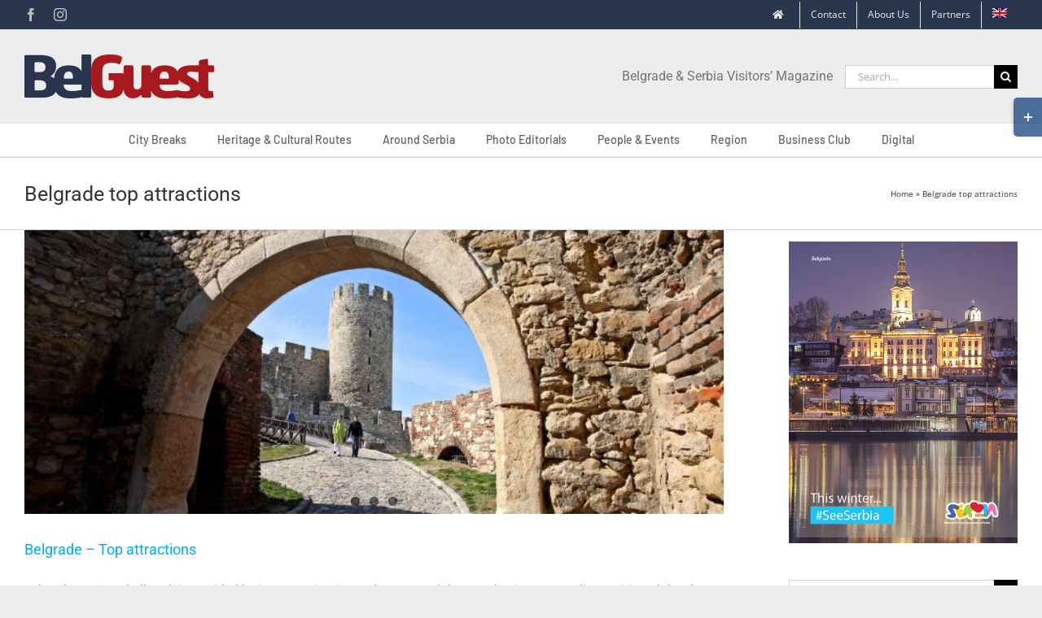

--- FILE ---
content_type: text/html; charset=UTF-8
request_url: https://belguest.rs/en/tag/belgrade-top-attractions/
body_size: 20001
content:
<!DOCTYPE html>
<html class="avada-html-layout-boxed avada-html-header-position-top avada-html-is-archive" lang="en-US" prefix="og: http://ogp.me/ns# fb: http://ogp.me/ns/fb#">
<head>
	<meta http-equiv="X-UA-Compatible" content="IE=edge" />
	<meta http-equiv="Content-Type" content="text/html; charset=utf-8"/>
	<meta name="viewport" content="width=device-width, initial-scale=1" />
	<style id="awlb-live-editor">.fusion-builder-live .fusion-builder-live-toolbar .fusion-toolbar-nav > li.fusion-branding .fusion-builder-logo-wrapper .fusiona-avada-logo {background: url( https://belguest.rs/wp-content/uploads/2018/04/icon-4.png ) no-repeat center !important;
				background-size: contain !important;
				width: 30px;
				height: 30px;}.fusion-builder-live .fusion-builder-live-toolbar .fusion-toolbar-nav > li.fusion-branding .fusion-builder-logo-wrapper .fusiona-avada-logo:before {
					display: none;
				}</style><meta name='robots' content='index, follow, max-image-preview:large, max-snippet:-1, max-video-preview:-1' />
<link rel="alternate" hreflang="en" href="https://belguest.rs/en/tag/belgrade-top-attractions/" />

	<!-- This site is optimized with the Yoast SEO plugin v26.4 - https://yoast.com/wordpress/plugins/seo/ -->
	<title>Belgrade top attractions Archives - BelGuest</title>
	<link rel="canonical" href="https://belguest.rs/en/tag/belgrade-top-attractions/" />
	<meta property="og:locale" content="en_US" />
	<meta property="og:type" content="article" />
	<meta property="og:title" content="Belgrade top attractions Archives - BelGuest" />
	<meta property="og:url" content="https://belguest.rs/en/tag/belgrade-top-attractions/" />
	<meta property="og:site_name" content="BelGuest" />
	<meta name="twitter:card" content="summary_large_image" />
	<script type="application/ld+json" class="yoast-schema-graph">{"@context":"https://schema.org","@graph":[{"@type":"CollectionPage","@id":"https://belguest.rs/en/tag/belgrade-top-attractions/","url":"https://belguest.rs/en/tag/belgrade-top-attractions/","name":"Belgrade top attractions Archives - BelGuest","isPartOf":{"@id":"https://belguest.rs/#website"},"primaryImageOfPage":{"@id":"https://belguest.rs/en/tag/belgrade-top-attractions/#primaryimage"},"image":{"@id":"https://belguest.rs/en/tag/belgrade-top-attractions/#primaryimage"},"thumbnailUrl":"https://belguest.rs/wp-content/uploads/2018/07/Belgrade-fortress-1.jpg","breadcrumb":{"@id":"https://belguest.rs/en/tag/belgrade-top-attractions/#breadcrumb"},"inLanguage":"en-US"},{"@type":"ImageObject","inLanguage":"en-US","@id":"https://belguest.rs/en/tag/belgrade-top-attractions/#primaryimage","url":"https://belguest.rs/wp-content/uploads/2018/07/Belgrade-fortress-1.jpg","contentUrl":"https://belguest.rs/wp-content/uploads/2018/07/Belgrade-fortress-1.jpg","width":1600,"height":1067},{"@type":"BreadcrumbList","@id":"https://belguest.rs/en/tag/belgrade-top-attractions/#breadcrumb","itemListElement":[{"@type":"ListItem","position":1,"name":"Home","item":"https://belguest.rs/en/"},{"@type":"ListItem","position":2,"name":"Belgrade top attractions"}]},{"@type":"WebSite","@id":"https://belguest.rs/#website","url":"https://belguest.rs/","name":"BelGuest","description":"Belgrade &amp; Serbia Visitors’ Magazine","publisher":{"@id":"https://belguest.rs/#organization"},"potentialAction":[{"@type":"SearchAction","target":{"@type":"EntryPoint","urlTemplate":"https://belguest.rs/?s={search_term_string}"},"query-input":{"@type":"PropertyValueSpecification","valueRequired":true,"valueName":"search_term_string"}}],"inLanguage":"en-US"},{"@type":"Organization","@id":"https://belguest.rs/#organization","name":"BelGuest Magazine","url":"https://belguest.rs/","logo":{"@type":"ImageObject","inLanguage":"en-US","@id":"https://belguest.rs/#/schema/logo/image/","url":"https://belguest.rs/wp-content/uploads/2018/08/BelGuest-logo-retina.png","contentUrl":"https://belguest.rs/wp-content/uploads/2018/08/BelGuest-logo-retina.png","width":466,"height":108,"caption":"BelGuest Magazine"},"image":{"@id":"https://belguest.rs/#/schema/logo/image/"},"sameAs":["https://www.facebook.com/belguestmagazine/","https://www.instagram.com/belguest/","https://rs.linkedin.com/in/milena-mihaljcic-02075820"]}]}</script>
	<!-- / Yoast SEO plugin. -->


<link rel="alternate" type="application/rss+xml" title="BelGuest &raquo; Feed" href="https://belguest.rs/en/feed/" />
<link rel="alternate" type="application/rss+xml" title="BelGuest &raquo; Comments Feed" href="https://belguest.rs/en/comments/feed/" />
					<link rel="shortcut icon" href="https://belguest.rs/wp-content/uploads/2018/04/icon-1-1.png" type="image/x-icon" />
		
					<!-- Apple Touch Icon -->
			<link rel="apple-touch-icon" sizes="180x180" href="https://belguest.rs/wp-content/uploads/2018/04/icon-4.png">
		
					<!-- Android Icon -->
			<link rel="icon" sizes="192x192" href="https://belguest.rs/wp-content/uploads/2018/04/icon-2.png">
		
					<!-- MS Edge Icon -->
			<meta name="msapplication-TileImage" content="https://belguest.rs/wp-content/uploads/2018/04/icon-3.png">
				<link rel="alternate" type="application/rss+xml" title="BelGuest &raquo; Belgrade top attractions Tag Feed" href="https://belguest.rs/en/tag/belgrade-top-attractions/feed/" />
				
		<meta property="og:locale" content="en_US"/>
		<meta property="og:type" content="article"/>
		<meta property="og:site_name" content="BelGuest"/>
		<meta property="og:title" content="Belgrade top attractions Archives - BelGuest"/>
				<meta property="og:url" content="https://belguest.rs/en/belgrade-top-attractions/"/>
																				<meta property="og:image" content="https://belguest.rs/wp-content/uploads/2018/07/Belgrade-fortress-1.jpg"/>
		<meta property="og:image:width" content="1600"/>
		<meta property="og:image:height" content="1067"/>
		<meta property="og:image:type" content="image/jpeg"/>
				<style id='wp-img-auto-sizes-contain-inline-css' type='text/css'>
img:is([sizes=auto i],[sizes^="auto," i]){contain-intrinsic-size:3000px 1500px}
/*# sourceURL=wp-img-auto-sizes-contain-inline-css */
</style>
<style id='wp-emoji-styles-inline-css' type='text/css'>

	img.wp-smiley, img.emoji {
		display: inline !important;
		border: none !important;
		box-shadow: none !important;
		height: 1em !important;
		width: 1em !important;
		margin: 0 0.07em !important;
		vertical-align: -0.1em !important;
		background: none !important;
		padding: 0 !important;
	}
/*# sourceURL=wp-emoji-styles-inline-css */
</style>
<link rel='stylesheet' id='wpml-blocks-css' href='https://belguest.rs/wp-content/plugins/sitepress-multilingual-cms/dist/css/blocks/styles.css?ver=4.6.15' type='text/css' media='all' />
<link rel='stylesheet' id='wpml-menu-item-0-css' href='https://belguest.rs/wp-content/plugins/sitepress-multilingual-cms/templates/language-switchers/menu-item/style.min.css?ver=1' type='text/css' media='all' />
<link rel='stylesheet' id='child-style-css' href='https://belguest.rs/wp-content/themes/Avada-Child-Theme/style.css?ver=6.9' type='text/css' media='all' />
<link rel='stylesheet' id='fusion-dynamic-css-css' href='https://belguest.rs/wp-content/uploads/fusion-styles/2fada64bb4e6033e0ca301aabeb2ae61.min.css?ver=3.11.13' type='text/css' media='all' />
<script type="text/javascript" src="https://belguest.rs/wp-includes/js/jquery/jquery.min.js?ver=3.7.1" id="jquery-core-js"></script>
<script type="text/javascript" src="https://belguest.rs/wp-includes/js/jquery/jquery-migrate.min.js?ver=3.4.1" id="jquery-migrate-js"></script>
<script type="text/javascript" src="//belguest.rs/wp-content/plugins/revslider/sr6/assets/js/rbtools.min.js?ver=6.7.25" async id="tp-tools-js"></script>
<script type="text/javascript" src="//belguest.rs/wp-content/plugins/revslider/sr6/assets/js/rs6.min.js?ver=6.7.25" async id="revmin-js"></script>
<link rel="https://api.w.org/" href="https://belguest.rs/en/wp-json/" /><link rel="alternate" title="JSON" type="application/json" href="https://belguest.rs/en/wp-json/wp/v2/tags/196" /><link rel="EditURI" type="application/rsd+xml" title="RSD" href="https://belguest.rs/xmlrpc.php?rsd" />
<meta name="generator" content="WordPress 6.9" />
<meta name="generator" content="WPML ver:4.6.15 stt:1,50;" />
<style type="text/css" id="css-fb-visibility">@media screen and (max-width: 640px){.fusion-no-small-visibility{display:none !important;}body .sm-text-align-center{text-align:center !important;}body .sm-text-align-left{text-align:left !important;}body .sm-text-align-right{text-align:right !important;}body .sm-flex-align-center{justify-content:center !important;}body .sm-flex-align-flex-start{justify-content:flex-start !important;}body .sm-flex-align-flex-end{justify-content:flex-end !important;}body .sm-mx-auto{margin-left:auto !important;margin-right:auto !important;}body .sm-ml-auto{margin-left:auto !important;}body .sm-mr-auto{margin-right:auto !important;}body .fusion-absolute-position-small{position:absolute;top:auto;width:100%;}.awb-sticky.awb-sticky-small{ position: sticky; top: var(--awb-sticky-offset,0); }}@media screen and (min-width: 641px) and (max-width: 1024px){.fusion-no-medium-visibility{display:none !important;}body .md-text-align-center{text-align:center !important;}body .md-text-align-left{text-align:left !important;}body .md-text-align-right{text-align:right !important;}body .md-flex-align-center{justify-content:center !important;}body .md-flex-align-flex-start{justify-content:flex-start !important;}body .md-flex-align-flex-end{justify-content:flex-end !important;}body .md-mx-auto{margin-left:auto !important;margin-right:auto !important;}body .md-ml-auto{margin-left:auto !important;}body .md-mr-auto{margin-right:auto !important;}body .fusion-absolute-position-medium{position:absolute;top:auto;width:100%;}.awb-sticky.awb-sticky-medium{ position: sticky; top: var(--awb-sticky-offset,0); }}@media screen and (min-width: 1025px){.fusion-no-large-visibility{display:none !important;}body .lg-text-align-center{text-align:center !important;}body .lg-text-align-left{text-align:left !important;}body .lg-text-align-right{text-align:right !important;}body .lg-flex-align-center{justify-content:center !important;}body .lg-flex-align-flex-start{justify-content:flex-start !important;}body .lg-flex-align-flex-end{justify-content:flex-end !important;}body .lg-mx-auto{margin-left:auto !important;margin-right:auto !important;}body .lg-ml-auto{margin-left:auto !important;}body .lg-mr-auto{margin-right:auto !important;}body .fusion-absolute-position-large{position:absolute;top:auto;width:100%;}.awb-sticky.awb-sticky-large{ position: sticky; top: var(--awb-sticky-offset,0); }}</style><meta name="generator" content="Powered by Slider Revolution 6.7.25 - responsive, Mobile-Friendly Slider Plugin for WordPress with comfortable drag and drop interface." />
<script>function setREVStartSize(e){
			//window.requestAnimationFrame(function() {
				window.RSIW = window.RSIW===undefined ? window.innerWidth : window.RSIW;
				window.RSIH = window.RSIH===undefined ? window.innerHeight : window.RSIH;
				try {
					var pw = document.getElementById(e.c).parentNode.offsetWidth,
						newh;
					pw = pw===0 || isNaN(pw) || (e.l=="fullwidth" || e.layout=="fullwidth") ? window.RSIW : pw;
					e.tabw = e.tabw===undefined ? 0 : parseInt(e.tabw);
					e.thumbw = e.thumbw===undefined ? 0 : parseInt(e.thumbw);
					e.tabh = e.tabh===undefined ? 0 : parseInt(e.tabh);
					e.thumbh = e.thumbh===undefined ? 0 : parseInt(e.thumbh);
					e.tabhide = e.tabhide===undefined ? 0 : parseInt(e.tabhide);
					e.thumbhide = e.thumbhide===undefined ? 0 : parseInt(e.thumbhide);
					e.mh = e.mh===undefined || e.mh=="" || e.mh==="auto" ? 0 : parseInt(e.mh,0);
					if(e.layout==="fullscreen" || e.l==="fullscreen")
						newh = Math.max(e.mh,window.RSIH);
					else{
						e.gw = Array.isArray(e.gw) ? e.gw : [e.gw];
						for (var i in e.rl) if (e.gw[i]===undefined || e.gw[i]===0) e.gw[i] = e.gw[i-1];
						e.gh = e.el===undefined || e.el==="" || (Array.isArray(e.el) && e.el.length==0)? e.gh : e.el;
						e.gh = Array.isArray(e.gh) ? e.gh : [e.gh];
						for (var i in e.rl) if (e.gh[i]===undefined || e.gh[i]===0) e.gh[i] = e.gh[i-1];
											
						var nl = new Array(e.rl.length),
							ix = 0,
							sl;
						e.tabw = e.tabhide>=pw ? 0 : e.tabw;
						e.thumbw = e.thumbhide>=pw ? 0 : e.thumbw;
						e.tabh = e.tabhide>=pw ? 0 : e.tabh;
						e.thumbh = e.thumbhide>=pw ? 0 : e.thumbh;
						for (var i in e.rl) nl[i] = e.rl[i]<window.RSIW ? 0 : e.rl[i];
						sl = nl[0];
						for (var i in nl) if (sl>nl[i] && nl[i]>0) { sl = nl[i]; ix=i;}
						var m = pw>(e.gw[ix]+e.tabw+e.thumbw) ? 1 : (pw-(e.tabw+e.thumbw)) / (e.gw[ix]);
						newh =  (e.gh[ix] * m) + (e.tabh + e.thumbh);
					}
					var el = document.getElementById(e.c);
					if (el!==null && el) el.style.height = newh+"px";
					el = document.getElementById(e.c+"_wrapper");
					if (el!==null && el) {
						el.style.height = newh+"px";
						el.style.display = "block";
					}
				} catch(e){
					console.log("Failure at Presize of Slider:" + e)
				}
			//});
		  };</script>
		<style type="text/css" id="wp-custom-css">
			.fusion-author .fusion-author-title, .fusion-modal h3, .fusion-post-content h3, .fusion-title h3, .fusion-widget-area h3, .person-author-wrapper span, .post-content h3, .project-content h3, .sidebar .widget h3, .title h3 {
	display: none !important;
}

.fusion-meta-info .fusion-comments {
	display: none !important;
}

.meta-tags {
	display: none !important;
}

.post-content blockquote {
  border-left: 1.5px solid #747474;
	border-color: #747474 !important;
	padding-bottom: 0;
	padding-top: 0;
}

main#main {
  padding-top: 0;
}

.single .fusion-sharing-box {
   margin-top: 10px !important;
	 margin-bottom: 0px !important;
}

.related-posts {
    margin-top: 15px !important; 
}

.meta{
	display: none !important;
}

.fusion-meta-info
{
	display: none !important;
}

.fusion-meta-info .fusion-alignright {
	display: none !important;
}

.fusion-button.button-4{
    font-family: "Roboto" !important;
	}

.fusion-layout-column {
	margin-bottom: 0!important;
}

		</style>
				<script type="text/javascript">
			var doc = document.documentElement;
			doc.setAttribute( 'data-useragent', navigator.userAgent );
		</script>
		
	<style id='global-styles-inline-css' type='text/css'>
:root{--wp--preset--aspect-ratio--square: 1;--wp--preset--aspect-ratio--4-3: 4/3;--wp--preset--aspect-ratio--3-4: 3/4;--wp--preset--aspect-ratio--3-2: 3/2;--wp--preset--aspect-ratio--2-3: 2/3;--wp--preset--aspect-ratio--16-9: 16/9;--wp--preset--aspect-ratio--9-16: 9/16;--wp--preset--color--black: #000000;--wp--preset--color--cyan-bluish-gray: #abb8c3;--wp--preset--color--white: #ffffff;--wp--preset--color--pale-pink: #f78da7;--wp--preset--color--vivid-red: #cf2e2e;--wp--preset--color--luminous-vivid-orange: #ff6900;--wp--preset--color--luminous-vivid-amber: #fcb900;--wp--preset--color--light-green-cyan: #7bdcb5;--wp--preset--color--vivid-green-cyan: #00d084;--wp--preset--color--pale-cyan-blue: #8ed1fc;--wp--preset--color--vivid-cyan-blue: #0693e3;--wp--preset--color--vivid-purple: #9b51e0;--wp--preset--color--awb-color-1: rgba(255,255,255,1);--wp--preset--color--awb-color-2: rgba(246,246,246,1);--wp--preset--color--awb-color-3: rgba(235,234,234,1);--wp--preset--color--awb-color-4: rgba(224,222,222,1);--wp--preset--color--awb-color-5: rgba(116,116,116,1);--wp--preset--color--awb-color-6: rgba(157,30,35,1);--wp--preset--color--awb-color-7: rgba(51,51,51,1);--wp--preset--color--awb-color-8: rgba(17,52,74,1);--wp--preset--color--awb-color-custom-10: rgba(237,237,237,1);--wp--preset--color--awb-color-custom-11: rgba(235,234,234,0.8);--wp--preset--color--awb-color-custom-12: rgba(41,54,77,1);--wp--preset--color--awb-color-custom-13: rgba(158,30,35,1);--wp--preset--color--awb-color-custom-14: rgba(221,221,221,1);--wp--preset--color--awb-color-custom-15: rgba(160,206,78,1);--wp--preset--color--awb-color-custom-16: rgba(190,189,189,1);--wp--preset--color--awb-color-custom-17: rgba(191,191,191,1);--wp--preset--color--awb-color-custom-18: rgba(1,162,191,1);--wp--preset--gradient--vivid-cyan-blue-to-vivid-purple: linear-gradient(135deg,rgb(6,147,227) 0%,rgb(155,81,224) 100%);--wp--preset--gradient--light-green-cyan-to-vivid-green-cyan: linear-gradient(135deg,rgb(122,220,180) 0%,rgb(0,208,130) 100%);--wp--preset--gradient--luminous-vivid-amber-to-luminous-vivid-orange: linear-gradient(135deg,rgb(252,185,0) 0%,rgb(255,105,0) 100%);--wp--preset--gradient--luminous-vivid-orange-to-vivid-red: linear-gradient(135deg,rgb(255,105,0) 0%,rgb(207,46,46) 100%);--wp--preset--gradient--very-light-gray-to-cyan-bluish-gray: linear-gradient(135deg,rgb(238,238,238) 0%,rgb(169,184,195) 100%);--wp--preset--gradient--cool-to-warm-spectrum: linear-gradient(135deg,rgb(74,234,220) 0%,rgb(151,120,209) 20%,rgb(207,42,186) 40%,rgb(238,44,130) 60%,rgb(251,105,98) 80%,rgb(254,248,76) 100%);--wp--preset--gradient--blush-light-purple: linear-gradient(135deg,rgb(255,206,236) 0%,rgb(152,150,240) 100%);--wp--preset--gradient--blush-bordeaux: linear-gradient(135deg,rgb(254,205,165) 0%,rgb(254,45,45) 50%,rgb(107,0,62) 100%);--wp--preset--gradient--luminous-dusk: linear-gradient(135deg,rgb(255,203,112) 0%,rgb(199,81,192) 50%,rgb(65,88,208) 100%);--wp--preset--gradient--pale-ocean: linear-gradient(135deg,rgb(255,245,203) 0%,rgb(182,227,212) 50%,rgb(51,167,181) 100%);--wp--preset--gradient--electric-grass: linear-gradient(135deg,rgb(202,248,128) 0%,rgb(113,206,126) 100%);--wp--preset--gradient--midnight: linear-gradient(135deg,rgb(2,3,129) 0%,rgb(40,116,252) 100%);--wp--preset--font-size--small: 10.5px;--wp--preset--font-size--medium: 20px;--wp--preset--font-size--large: 21px;--wp--preset--font-size--x-large: 42px;--wp--preset--font-size--normal: 14px;--wp--preset--font-size--xlarge: 28px;--wp--preset--font-size--huge: 42px;--wp--preset--spacing--20: 0.44rem;--wp--preset--spacing--30: 0.67rem;--wp--preset--spacing--40: 1rem;--wp--preset--spacing--50: 1.5rem;--wp--preset--spacing--60: 2.25rem;--wp--preset--spacing--70: 3.38rem;--wp--preset--spacing--80: 5.06rem;--wp--preset--shadow--natural: 6px 6px 9px rgba(0, 0, 0, 0.2);--wp--preset--shadow--deep: 12px 12px 50px rgba(0, 0, 0, 0.4);--wp--preset--shadow--sharp: 6px 6px 0px rgba(0, 0, 0, 0.2);--wp--preset--shadow--outlined: 6px 6px 0px -3px rgb(255, 255, 255), 6px 6px rgb(0, 0, 0);--wp--preset--shadow--crisp: 6px 6px 0px rgb(0, 0, 0);}:where(.is-layout-flex){gap: 0.5em;}:where(.is-layout-grid){gap: 0.5em;}body .is-layout-flex{display: flex;}.is-layout-flex{flex-wrap: wrap;align-items: center;}.is-layout-flex > :is(*, div){margin: 0;}body .is-layout-grid{display: grid;}.is-layout-grid > :is(*, div){margin: 0;}:where(.wp-block-columns.is-layout-flex){gap: 2em;}:where(.wp-block-columns.is-layout-grid){gap: 2em;}:where(.wp-block-post-template.is-layout-flex){gap: 1.25em;}:where(.wp-block-post-template.is-layout-grid){gap: 1.25em;}.has-black-color{color: var(--wp--preset--color--black) !important;}.has-cyan-bluish-gray-color{color: var(--wp--preset--color--cyan-bluish-gray) !important;}.has-white-color{color: var(--wp--preset--color--white) !important;}.has-pale-pink-color{color: var(--wp--preset--color--pale-pink) !important;}.has-vivid-red-color{color: var(--wp--preset--color--vivid-red) !important;}.has-luminous-vivid-orange-color{color: var(--wp--preset--color--luminous-vivid-orange) !important;}.has-luminous-vivid-amber-color{color: var(--wp--preset--color--luminous-vivid-amber) !important;}.has-light-green-cyan-color{color: var(--wp--preset--color--light-green-cyan) !important;}.has-vivid-green-cyan-color{color: var(--wp--preset--color--vivid-green-cyan) !important;}.has-pale-cyan-blue-color{color: var(--wp--preset--color--pale-cyan-blue) !important;}.has-vivid-cyan-blue-color{color: var(--wp--preset--color--vivid-cyan-blue) !important;}.has-vivid-purple-color{color: var(--wp--preset--color--vivid-purple) !important;}.has-black-background-color{background-color: var(--wp--preset--color--black) !important;}.has-cyan-bluish-gray-background-color{background-color: var(--wp--preset--color--cyan-bluish-gray) !important;}.has-white-background-color{background-color: var(--wp--preset--color--white) !important;}.has-pale-pink-background-color{background-color: var(--wp--preset--color--pale-pink) !important;}.has-vivid-red-background-color{background-color: var(--wp--preset--color--vivid-red) !important;}.has-luminous-vivid-orange-background-color{background-color: var(--wp--preset--color--luminous-vivid-orange) !important;}.has-luminous-vivid-amber-background-color{background-color: var(--wp--preset--color--luminous-vivid-amber) !important;}.has-light-green-cyan-background-color{background-color: var(--wp--preset--color--light-green-cyan) !important;}.has-vivid-green-cyan-background-color{background-color: var(--wp--preset--color--vivid-green-cyan) !important;}.has-pale-cyan-blue-background-color{background-color: var(--wp--preset--color--pale-cyan-blue) !important;}.has-vivid-cyan-blue-background-color{background-color: var(--wp--preset--color--vivid-cyan-blue) !important;}.has-vivid-purple-background-color{background-color: var(--wp--preset--color--vivid-purple) !important;}.has-black-border-color{border-color: var(--wp--preset--color--black) !important;}.has-cyan-bluish-gray-border-color{border-color: var(--wp--preset--color--cyan-bluish-gray) !important;}.has-white-border-color{border-color: var(--wp--preset--color--white) !important;}.has-pale-pink-border-color{border-color: var(--wp--preset--color--pale-pink) !important;}.has-vivid-red-border-color{border-color: var(--wp--preset--color--vivid-red) !important;}.has-luminous-vivid-orange-border-color{border-color: var(--wp--preset--color--luminous-vivid-orange) !important;}.has-luminous-vivid-amber-border-color{border-color: var(--wp--preset--color--luminous-vivid-amber) !important;}.has-light-green-cyan-border-color{border-color: var(--wp--preset--color--light-green-cyan) !important;}.has-vivid-green-cyan-border-color{border-color: var(--wp--preset--color--vivid-green-cyan) !important;}.has-pale-cyan-blue-border-color{border-color: var(--wp--preset--color--pale-cyan-blue) !important;}.has-vivid-cyan-blue-border-color{border-color: var(--wp--preset--color--vivid-cyan-blue) !important;}.has-vivid-purple-border-color{border-color: var(--wp--preset--color--vivid-purple) !important;}.has-vivid-cyan-blue-to-vivid-purple-gradient-background{background: var(--wp--preset--gradient--vivid-cyan-blue-to-vivid-purple) !important;}.has-light-green-cyan-to-vivid-green-cyan-gradient-background{background: var(--wp--preset--gradient--light-green-cyan-to-vivid-green-cyan) !important;}.has-luminous-vivid-amber-to-luminous-vivid-orange-gradient-background{background: var(--wp--preset--gradient--luminous-vivid-amber-to-luminous-vivid-orange) !important;}.has-luminous-vivid-orange-to-vivid-red-gradient-background{background: var(--wp--preset--gradient--luminous-vivid-orange-to-vivid-red) !important;}.has-very-light-gray-to-cyan-bluish-gray-gradient-background{background: var(--wp--preset--gradient--very-light-gray-to-cyan-bluish-gray) !important;}.has-cool-to-warm-spectrum-gradient-background{background: var(--wp--preset--gradient--cool-to-warm-spectrum) !important;}.has-blush-light-purple-gradient-background{background: var(--wp--preset--gradient--blush-light-purple) !important;}.has-blush-bordeaux-gradient-background{background: var(--wp--preset--gradient--blush-bordeaux) !important;}.has-luminous-dusk-gradient-background{background: var(--wp--preset--gradient--luminous-dusk) !important;}.has-pale-ocean-gradient-background{background: var(--wp--preset--gradient--pale-ocean) !important;}.has-electric-grass-gradient-background{background: var(--wp--preset--gradient--electric-grass) !important;}.has-midnight-gradient-background{background: var(--wp--preset--gradient--midnight) !important;}.has-small-font-size{font-size: var(--wp--preset--font-size--small) !important;}.has-medium-font-size{font-size: var(--wp--preset--font-size--medium) !important;}.has-large-font-size{font-size: var(--wp--preset--font-size--large) !important;}.has-x-large-font-size{font-size: var(--wp--preset--font-size--x-large) !important;}
/*# sourceURL=global-styles-inline-css */
</style>
<link rel='stylesheet' id='rs-plugin-settings-css' href='//belguest.rs/wp-content/plugins/revslider/sr6/assets/css/rs6.css?ver=6.7.25' type='text/css' media='all' />
<style id='rs-plugin-settings-inline-css' type='text/css'>
#rs-demo-id {}
/*# sourceURL=rs-plugin-settings-inline-css */
</style>
</head>

<body class="archive tag tag-belgrade-top-attractions tag-196 wp-theme-Avada wp-child-theme-Avada-Child-Theme has-sidebar fusion-image-hovers fusion-pagination-sizing fusion-button_type-flat fusion-button_span-no fusion-button_gradient-linear avada-image-rollover-circle-no avada-image-rollover-yes avada-image-rollover-direction-top fusion-body ltr fusion-sticky-header no-mobile-totop avada-has-rev-slider-styles fusion-disable-outline fusion-sub-menu-fade mobile-logo-pos-left layout-boxed-mode avada-has-boxed-modal-shadow-none layout-scroll-offset-full avada-has-zero-margin-offset-top fusion-top-header menu-text-align-center mobile-menu-design-modern fusion-show-pagination-text fusion-header-layout-v4 avada-responsive avada-footer-fx-none avada-menu-highlight-style-background fusion-search-form-classic fusion-main-menu-search-dropdown fusion-avatar-square avada-sticky-shrinkage avada-dropdown-styles avada-blog-layout-large avada-blog-archive-layout-large avada-header-shadow-no avada-menu-icon-position-left avada-has-megamenu-shadow avada-has-mainmenu-dropdown-divider avada-has-breadcrumb-mobile-hidden avada-has-titlebar-bar_and_content avada-has-slidingbar-widgets avada-has-slidingbar-position-right avada-slidingbar-toggle-style-rectangle avada-has-transparent-timeline_color avada-has-pagination-padding avada-flyout-menu-direction-fade avada-ec-views-v1" data-awb-post-id="3455">
		<a class="skip-link screen-reader-text" href="#content">Skip to content</a>

	<div id="boxed-wrapper">
							
		<div id="wrapper" class="fusion-wrapper">
			<div id="home" style="position:relative;top:-1px;"></div>
							
					
			<header class="fusion-header-wrapper">
				<div class="fusion-header-v4 fusion-logo-alignment fusion-logo-left fusion-sticky-menu- fusion-sticky-logo- fusion-mobile-logo-1 fusion-sticky-menu-only fusion-header-menu-align-center fusion-mobile-menu-design-modern">
					
<div class="fusion-secondary-header">
	<div class="fusion-row">
					<div class="fusion-alignleft">
				<div class="fusion-social-links-header"><div class="fusion-social-networks"><div class="fusion-social-networks-wrapper"><a  class="fusion-social-network-icon fusion-tooltip fusion-facebook awb-icon-facebook" style data-placement="bottom" data-title="Facebook" data-toggle="tooltip" title="Facebook" href="https://www.facebook.com/belguestmagazine/" target="_blank" rel="noreferrer"><span class="screen-reader-text">Facebook</span></a><a  class="fusion-social-network-icon fusion-tooltip fusion-instagram awb-icon-instagram" style data-placement="bottom" data-title="Instagram" data-toggle="tooltip" title="Instagram" href="https://www.instagram.com/belguest/" target="_blank" rel="noopener noreferrer"><span class="screen-reader-text">Instagram</span></a></div></div></div>			</div>
							<div class="fusion-alignright">
				<nav class="fusion-secondary-menu" role="navigation" aria-label="Secondary Menu"><ul id="menu-sekundarni-meni-english" class="menu"><li  id="menu-item-2267"  class="menu-item menu-item-type-post_type menu-item-object-page menu-item-home menu-item-2267"  data-item-id="2267"><a  href="https://belguest.rs/en/" class="fusion-icon-only-link fusion-flex-link fusion-background-highlight"><span class="fusion-megamenu-icon"><i class="glyphicon fa-home fas" aria-hidden="true"></i></span><span class="menu-text"><span class="menu-title">Home</span></span></a></li><li  id="menu-item-2265"  class="menu-item menu-item-type-post_type menu-item-object-page menu-item-2265"  data-item-id="2265"><a  href="https://belguest.rs/en/contact/" class="fusion-background-highlight"><span class="menu-text">Contact</span></a></li><li  id="menu-item-2266"  class="menu-item menu-item-type-post_type menu-item-object-page menu-item-2266"  data-item-id="2266"><a  href="https://belguest.rs/en/about-us/" class="fusion-background-highlight"><span class="menu-text">About Us</span></a></li><li  id="menu-item-2264"  class="menu-item menu-item-type-post_type menu-item-object-page menu-item-2264"  data-item-id="2264"><a  href="https://belguest.rs/en/partners/" class="fusion-background-highlight"><span class="menu-text">Partners</span></a></li><li  id="menu-item-wpml-ls-32-en"  class="menu-item wpml-ls-slot-32 wpml-ls-item wpml-ls-item-en wpml-ls-current-language wpml-ls-menu-item wpml-ls-first-item wpml-ls-last-item menu-item-type-wpml_ls_menu_item menu-item-object-wpml_ls_menu_item menu-item-wpml-ls-32-en"  data-classes="menu-item" data-item-id="wpml-ls-32-en"><a  href="https://belguest.rs/en/tag/belgrade-top-attractions/" class="fusion-background-highlight wpml-ls-link"><span class="menu-text"><img
            class="wpml-ls-flag"
            src="https://belguest.rs/wp-content/plugins/sitepress-multilingual-cms/res/flags/en.png"
            alt="English"
            
            
    /></span></a></li></ul></nav><nav class="fusion-mobile-nav-holder fusion-mobile-menu-text-align-left" aria-label="Secondary Mobile Menu"></nav>			</div>
			</div>
</div>
<div class="fusion-header-sticky-height"></div>
<div class="fusion-sticky-header-wrapper"> <!-- start fusion sticky header wrapper -->
	<div class="fusion-header">
		<div class="fusion-row">
							<div class="fusion-logo" data-margin-top="0px" data-margin-bottom="0px" data-margin-left="0px" data-margin-right="0px">
			<a class="fusion-logo-link"  href="https://belguest.rs/en/" >

						<!-- standard logo -->
			<img src="https://belguest.rs/wp-content/uploads/2019/04/belguest-logo-1-opt.png" srcset="https://belguest.rs/wp-content/uploads/2019/04/belguest-logo-1-opt.png 1x, https://belguest.rs/wp-content/uploads/2019/04/BelGuest-logo-retina-opt.png 2x" width="233" height="54" style="max-height:54px;height:auto;" alt="BelGuest Logo" data-retina_logo_url="https://belguest.rs/wp-content/uploads/2019/04/BelGuest-logo-retina-opt.png" class="fusion-standard-logo" />

											<!-- mobile logo -->
				<img src="https://belguest.rs/wp-content/uploads/2019/04/BelGuest-logo-mobile-opt.png" srcset="https://belguest.rs/wp-content/uploads/2019/04/BelGuest-logo-mobile-opt.png 1x, https://belguest.rs/wp-content/uploads/2018/08/BelGuest-logo-mobile-retina.png 2x" width="129" height="30" style="max-height:30px;height:auto;" alt="BelGuest Logo" data-retina_logo_url="https://belguest.rs/wp-content/uploads/2018/08/BelGuest-logo-mobile-retina.png" class="fusion-mobile-logo" />
			
					</a>
		
<div class="fusion-header-content-3-wrapper">
			<h3 class="fusion-header-tagline">
			Belgrade & Serbia Visitors’ Magazine		</h3>
		<div class="fusion-secondary-menu-search">
					<form role="search" class="searchform fusion-search-form  fusion-search-form-classic" method="get" action="https://belguest.rs/en/">
			<div class="fusion-search-form-content">

				
				<div class="fusion-search-field search-field">
					<label><span class="screen-reader-text">Search for:</span>
													<input type="search" value="" name="s" class="s" placeholder="Search..." required aria-required="true" aria-label="Search..."/>
											</label>
				</div>
				<div class="fusion-search-button search-button">
					<input type="submit" class="fusion-search-submit searchsubmit" aria-label="Search" value="&#xf002;" />
									</div>

				
			</div>


			
		</form>
				</div>
	</div>
</div>
								<div class="fusion-mobile-menu-icons">
							<a href="#" class="fusion-icon awb-icon-bars" aria-label="Toggle mobile menu" aria-expanded="false"></a>
		
		
		
			</div>
			
					</div>
	</div>
	<div class="fusion-secondary-main-menu">
		<div class="fusion-row">
			<nav class="fusion-main-menu" aria-label="Main Menu"><ul id="menu-main-menu" class="fusion-menu"><li  id="menu-item-2226"  class="menu-item menu-item-type-taxonomy menu-item-object-category menu-item-has-children menu-item-2226 fusion-megamenu-menu "  data-item-id="2226"><a  href="https://belguest.rs/en/category/city-breaks-en/" class="fusion-background-highlight"><span class="menu-text">City Breaks</span></a><div class="fusion-megamenu-wrapper fusion-columns-3 columns-per-row-3 columns-3 col-span-12 fusion-megamenu-fullwidth"><div class="row"><div class="fusion-megamenu-holder" style="width:1400px;" data-width="1400px"><ul class="fusion-megamenu"><li  id="menu-item-2227"  class="menu-item menu-item-type-taxonomy menu-item-object-category menu-item-has-children menu-item-2227 fusion-megamenu-submenu menu-item-has-link fusion-megamenu-columns-3 col-lg-4 col-md-4 col-sm-4" ><div class='fusion-megamenu-title'><a class="awb-justify-title" href="https://belguest.rs/en/category/city-breaks-en/belgrade/">Belgrade</a></div><ul class="sub-menu"><li  id="menu-item-2228"  class="menu-item menu-item-type-taxonomy menu-item-object-category menu-item-2228" ><a  href="https://belguest.rs/en/category/city-breaks-en/belgrade/travelogues-reports/" class="fusion-background-highlight"><span><span class="fusion-megamenu-bullet"></span>Travelogues &#038; Reports</span></a></li><li  id="menu-item-2229"  class="menu-item menu-item-type-taxonomy menu-item-object-category menu-item-2229" ><a  href="https://belguest.rs/en/category/city-breaks-en/belgrade/sightseeing/" class="fusion-background-highlight"><span><span class="fusion-megamenu-bullet"></span>Sightseeing</span></a></li><li  id="menu-item-2230"  class="menu-item menu-item-type-taxonomy menu-item-object-category menu-item-2230" ><a  href="https://belguest.rs/en/category/city-breaks-en/belgrade/top-attractions/" class="fusion-background-highlight"><span><span class="fusion-megamenu-bullet"></span>Top Attractions</span></a></li><li  id="menu-item-2231"  class="menu-item menu-item-type-taxonomy menu-item-object-category menu-item-2231" ><a  href="https://belguest.rs/en/category/city-breaks-en/belgrade/gastronomy/" class="fusion-background-highlight"><span><span class="fusion-megamenu-bullet"></span>Gastronomy</span></a></li></ul></li><li  id="menu-item-2232"  class="menu-item menu-item-type-taxonomy menu-item-object-category menu-item-has-children menu-item-2232 fusion-megamenu-submenu menu-item-has-link fusion-megamenu-columns-3 col-lg-4 col-md-4 col-sm-4" ><div class='fusion-megamenu-title'><a class="awb-justify-title" href="https://belguest.rs/en/category/city-breaks-en/novi-sad-en/">Novi Sad</a></div><ul class="sub-menu"><li  id="menu-item-2233"  class="menu-item menu-item-type-taxonomy menu-item-object-category menu-item-2233" ><a  href="https://belguest.rs/en/category/city-breaks-en/novi-sad-en/travelogues-reports-en/" class="fusion-background-highlight"><span><span class="fusion-megamenu-bullet"></span>Travelogues &#038; Reports</span></a></li><li  id="menu-item-2234"  class="menu-item menu-item-type-taxonomy menu-item-object-category menu-item-2234" ><a  href="https://belguest.rs/en/category/city-breaks-en/novi-sad-en/sightseeing-en/" class="fusion-background-highlight"><span><span class="fusion-megamenu-bullet"></span>Sightseeing</span></a></li><li  id="menu-item-2235"  class="menu-item menu-item-type-taxonomy menu-item-object-category menu-item-2235" ><a  href="https://belguest.rs/en/category/city-breaks-en/novi-sad-en/top-attractions-en/" class="fusion-background-highlight"><span><span class="fusion-megamenu-bullet"></span>Top Attractions</span></a></li><li  id="menu-item-2236"  class="menu-item menu-item-type-taxonomy menu-item-object-category menu-item-2236" ><a  href="https://belguest.rs/en/category/city-breaks-en/novi-sad-en/gastronomy-en/" class="fusion-background-highlight"><span><span class="fusion-megamenu-bullet"></span>Gastronomy</span></a></li></ul></li><li  id="menu-item-2237"  class="menu-item menu-item-type-taxonomy menu-item-object-category menu-item-has-children menu-item-2237 fusion-megamenu-submenu menu-item-has-link fusion-megamenu-columns-3 col-lg-4 col-md-4 col-sm-4" ><div class='fusion-megamenu-title'><a class="awb-justify-title" href="https://belguest.rs/en/category/city-breaks-en/nis/">Nis</a></div><ul class="sub-menu"><li  id="menu-item-2238"  class="menu-item menu-item-type-taxonomy menu-item-object-category menu-item-2238" ><a  href="https://belguest.rs/en/category/city-breaks-en/nis/travelogues-reports-en-2/" class="fusion-background-highlight"><span><span class="fusion-megamenu-bullet"></span>Travelogues &#038; Reports</span></a></li><li  id="menu-item-2239"  class="menu-item menu-item-type-taxonomy menu-item-object-category menu-item-2239" ><a  href="https://belguest.rs/en/category/city-breaks-en/nis/sightseeing-en-2/" class="fusion-background-highlight"><span><span class="fusion-megamenu-bullet"></span>Sightseeing</span></a></li><li  id="menu-item-2240"  class="menu-item menu-item-type-taxonomy menu-item-object-category menu-item-2240" ><a  href="https://belguest.rs/en/category/city-breaks-en/nis/top-attractions-en-2/" class="fusion-background-highlight"><span><span class="fusion-megamenu-bullet"></span>Top Attractions</span></a></li><li  id="menu-item-2241"  class="menu-item menu-item-type-taxonomy menu-item-object-category menu-item-2241" ><a  href="https://belguest.rs/en/category/city-breaks-en/nis/gastronomy-en-2/" class="fusion-background-highlight"><span><span class="fusion-megamenu-bullet"></span>Gastronomy</span></a></li></ul></li></ul></div><div style="clear:both;"></div></div></div></li><li  id="menu-item-2242"  class="menu-item menu-item-type-taxonomy menu-item-object-category menu-item-has-children menu-item-2242 fusion-megamenu-menu "  data-item-id="2242"><a  href="https://belguest.rs/en/category/heritage-cultural-routes/" class="fusion-background-highlight"><span class="menu-text">Heritage &#038; Cultural Routes</span></a><div class="fusion-megamenu-wrapper fusion-columns-3 columns-per-row-3 columns-3 col-span-12 fusion-megamenu-fullwidth"><div class="row"><div class="fusion-megamenu-holder" style="width:1400px;" data-width="1400px"><ul class="fusion-megamenu"><li  id="menu-item-2243"  class="menu-item menu-item-type-custom menu-item-object-custom menu-item-has-children menu-item-2243 fusion-megamenu-submenu fusion-megamenu-columns-3 col-lg-4 col-md-4 col-sm-4" ><div class='fusion-megamenu-title'><span class="awb-justify-title">Teme</span></div><ul class="sub-menu"><li  id="menu-item-2244"  class="menu-item menu-item-type-taxonomy menu-item-object-category menu-item-2244" ><a  href="https://belguest.rs/en/category/heritage-cultural-routes/unesco-world-heritage/" class="fusion-background-highlight"><span><span class="fusion-megamenu-bullet"></span>UNESCO World Heritage</span></a></li><li  id="menu-item-2245"  class="menu-item menu-item-type-taxonomy menu-item-object-category menu-item-2245" ><a  href="https://belguest.rs/en/category/heritage-cultural-routes/cultural-diversity-tours/" class="fusion-background-highlight"><span><span class="fusion-megamenu-bullet"></span>Cultural diversity tours</span></a></li><li  id="menu-item-2246"  class="menu-item menu-item-type-taxonomy menu-item-object-category menu-item-2246" ><a  href="https://belguest.rs/en/category/heritage-cultural-routes/museums-galleries/" class="fusion-background-highlight"><span><span class="fusion-megamenu-bullet"></span>Museums &#038; Galleries</span></a></li><li  id="menu-item-2247"  class="menu-item menu-item-type-taxonomy menu-item-object-category menu-item-2247" ><a  href="https://belguest.rs/en/category/heritage-cultural-routes/monasteries-churches/" class="fusion-background-highlight"><span><span class="fusion-megamenu-bullet"></span>Monasteries &#038; Churches</span></a></li></ul></li><li  id="menu-item-2248"  class="menu-item menu-item-type-custom menu-item-object-custom menu-item-2248 fusion-megamenu-submenu fusion-megamenu-columns-3 col-lg-4 col-md-4 col-sm-4" ><div class='fusion-megamenu-title'><span class="awb-justify-title">In Focus</span></div><div class="fusion-megamenu-widgets-container second-level-widget"><div id="text-10" class="widget widget_text">			<div class="textwidget"><p><a href="https://belguest.rs/put-rimskih-careva-i-dunavska-vina/"><img decoding="async" src="https://belguest.rs/wp-content/uploads/2018/08/put-rimskih-careva.jpg" alt="widget-image-1" /></a></p>
<p>U ovom trenutku na mapi se nalazi 21 rimski lokaliteta i 13 vinskih regija, pa se procenjuje da ovi izuzetni sadržaji imaju potencijal da postane najatraktivniji turistički proizvod u porodici od 32 kulturne rute Saveta Evrope&#8230;</p>
</div>
		</div></div></li><li  id="menu-item-2249"  class="menu-item menu-item-type-custom menu-item-object-custom menu-item-2249 fusion-megamenu-submenu fusion-megamenu-columns-3 col-lg-4 col-md-4 col-sm-4" ><div class='fusion-megamenu-title'><span class="awb-justify-title">Editor’s Choice</span></div><div class="fusion-megamenu-widgets-container second-level-widget"><div id="text-11" class="widget widget_text">			<div class="textwidget"><p><a href="https://belguest.rs/sest-gradova-sest-slikara/"><img decoding="async" src="https://belguest.rs/wp-content/uploads/2018/08/sest-gradova.jpg" alt="widget-image-" /></a></p>
<p>Ulica u Šidu pokrivena snegom, Sombor među žitnim poljima, Gračanica okružena božurima… Prva slika koja iskrsne u mislim na pomen pojedinih mesta u Srbiji, jesu slikarska platna na kojima su ta mesta ovekovečena&#8230;</p>
</div>
		</div></div></li></ul></div><div style="clear:both;"></div></div></div></li><li  id="menu-item-2250"  class="menu-item menu-item-type-taxonomy menu-item-object-category menu-item-has-children menu-item-2250 fusion-megamenu-menu "  data-item-id="2250"><a  href="https://belguest.rs/en/category/around-serbia/" class="fusion-background-highlight"><span class="menu-text">Around Serbia</span></a><div class="fusion-megamenu-wrapper fusion-columns-3 columns-per-row-3 columns-3 col-span-12 fusion-megamenu-fullwidth"><div class="row"><div class="fusion-megamenu-holder" style="width:1400px;" data-width="1400px"><ul class="fusion-megamenu"><li  id="menu-item-2251"  class="menu-item menu-item-type-custom menu-item-object-custom menu-item-has-children menu-item-2251 fusion-megamenu-submenu fusion-megamenu-columns-3 col-lg-4 col-md-4 col-sm-4" ><div class='fusion-megamenu-title'><span class="awb-justify-title">Themes</span></div><ul class="sub-menu"><li  id="menu-item-2252"  class="menu-item menu-item-type-taxonomy menu-item-object-category menu-item-2252" ><a  href="https://belguest.rs/en/category/around-serbia/spas-mountains/" class="fusion-background-highlight"><span><span class="fusion-megamenu-bullet"></span>Spas &#038; Mountains</span></a></li><li  id="menu-item-2253"  class="menu-item menu-item-type-taxonomy menu-item-object-category menu-item-2253" ><a  href="https://belguest.rs/en/category/around-serbia/cities-en/" class="fusion-background-highlight"><span><span class="fusion-megamenu-bullet"></span>Cities</span></a></li><li  id="menu-item-2254"  class="menu-item menu-item-type-taxonomy menu-item-object-category menu-item-2254" ><a  href="https://belguest.rs/en/category/around-serbia/nature-adventures/" class="fusion-background-highlight"><span><span class="fusion-megamenu-bullet"></span>Nature &#038; Adventures</span></a></li><li  id="menu-item-2255"  class="menu-item menu-item-type-taxonomy menu-item-object-category menu-item-2255" ><a  href="https://belguest.rs/en/category/around-serbia/tastes-of-serbia/" class="fusion-background-highlight"><span><span class="fusion-megamenu-bullet"></span>Tastes of Serbia</span></a></li><li  id="menu-item-2256"  class="menu-item menu-item-type-taxonomy menu-item-object-category menu-item-2256" ><a  href="https://belguest.rs/en/category/around-serbia/rural-tourism/" class="fusion-background-highlight"><span><span class="fusion-megamenu-bullet"></span>Rural tourism</span></a></li><li  id="menu-item-2257"  class="menu-item menu-item-type-taxonomy menu-item-object-category menu-item-2257" ><a  href="https://belguest.rs/en/category/around-serbia/exquisite-souvenirs/" class="fusion-background-highlight"><span><span class="fusion-megamenu-bullet"></span>Exquisite souvenirs</span></a></li></ul></li><li  id="menu-item-2258"  class="menu-item menu-item-type-custom menu-item-object-custom menu-item-2258 fusion-megamenu-submenu fusion-megamenu-columns-3 col-lg-4 col-md-4 col-sm-4" ><div class='fusion-megamenu-title'><span class="awb-justify-title">Latest</span></div><div class="fusion-megamenu-widgets-container second-level-widget"><div id="custom_html-5" class="widget_text widget widget_custom_html"><div class="textwidget custom-html-widget"><a href="https://belguest.rs/odmor-u-selima-centralne-srbije/"><img src="https://belguest.rs/wp-content/uploads/2018/08/odmor-u-selima.jpg" alt="widget-image-" /></a>
<br>
<br>
Seoska turističkih domaćinstava u okolini Kruševca, Aleksandrovca, Trstenika, Brusa i Kraljeva nude raziličite tipove smeštaja i veliki raspon sadržaja kada je reč o boravku u prirodi...</div></div></div></li><li  id="menu-item-2259"  class="menu-item menu-item-type-custom menu-item-object-custom menu-item-2259 fusion-megamenu-submenu fusion-megamenu-columns-3 col-lg-4 col-md-4 col-sm-4" ><div class='fusion-megamenu-title'><span class="awb-justify-title">BelGuest Recommendation</span></div><div class="fusion-megamenu-widgets-container second-level-widget"><div id="custom_html-3" class="widget_text widget widget_custom_html"><div class="textwidget custom-html-widget"><a href="https://belguest.rs/letnji-odmor-na-kopaoniku/"><img src="https://belguest.rs/wp-content/uploads/2018/08/kopaonik.jpg" alt="widget-image-1" /></a>
<br>
<br>
Pored šetnji kilometrima dugim planinskim „transferzalama“ koje će vas odvesti do nezaboravnih vidikovaca poput Pančićevog vrha, arheološkog lokaliteta „Nebeske stolice, jezera Semeteš“...</div></div></div></li></ul></div><div style="clear:both;"></div></div></div></li><li  id="menu-item-2260"  class="menu-item menu-item-type-post_type menu-item-object-page menu-item-2260"  data-item-id="2260"><a  href="https://belguest.rs/en/photo-editorials/" class="fusion-background-highlight"><span class="menu-text">Photo Editorials</span></a></li><li  id="menu-item-2261"  class="menu-item menu-item-type-taxonomy menu-item-object-category menu-item-has-children menu-item-2261 fusion-dropdown-menu"  data-item-id="2261"><a  href="https://belguest.rs/en/category/people-events/" class="fusion-background-highlight"><span class="menu-text">People &#038; Events</span></a><ul class="sub-menu"><li  id="menu-item-2970"  class="menu-item menu-item-type-taxonomy menu-item-object-category menu-item-2970 fusion-dropdown-submenu" ><a  href="https://belguest.rs/en/category/people-events/people/" class="fusion-background-highlight"><span>People</span></a></li><li  id="menu-item-2969"  class="menu-item menu-item-type-taxonomy menu-item-object-category menu-item-2969 fusion-dropdown-submenu" ><a  href="https://belguest.rs/en/category/people-events/events/" class="fusion-background-highlight"><span>Events</span></a></li></ul></li><li  id="menu-item-2262"  class="menu-item menu-item-type-taxonomy menu-item-object-category menu-item-2262"  data-item-id="2262"><a  href="https://belguest.rs/en/category/region-en/" class="fusion-background-highlight"><span class="menu-text">Region</span></a></li><li  id="menu-item-5754"  class="menu-item menu-item-type-taxonomy menu-item-object-category menu-item-5754"  data-item-id="5754"><a  href="https://belguest.rs/en/category/business-club/" class="fusion-background-highlight"><span class="menu-text">Business Club</span></a></li><li  id="menu-item-2263"  class="menu-item menu-item-type-post_type menu-item-object-page menu-item-2263"  data-item-id="2263"><a  href="https://belguest.rs/en/digital/" class="fusion-background-highlight"><span class="menu-text">Digital</span></a></li></ul></nav>
<nav class="fusion-mobile-nav-holder fusion-mobile-menu-text-align-left" aria-label="Main Menu Mobile"></nav>

					</div>
	</div>
</div> <!-- end fusion sticky header wrapper -->
				</div>
				<div class="fusion-clearfix"></div>
			</header>
								
							<div id="sliders-container" class="fusion-slider-visibility">
					</div>
				
					
							
			<section class="avada-page-titlebar-wrapper" aria-label="Page Title Bar">
	<div class="fusion-page-title-bar fusion-page-title-bar-none fusion-page-title-bar-left">
		<div class="fusion-page-title-row">
			<div class="fusion-page-title-wrapper">
				<div class="fusion-page-title-captions">

																							<h1 class="entry-title">Belgrade top attractions</h1>

											
					
				</div>

															<div class="fusion-page-title-secondary">
							<nav class="fusion-breadcrumbs awb-yoast-breadcrumbs" aria-label="Breadcrumb"><span><span><a href="https://belguest.rs/en/">Home</a></span> » <span class="breadcrumb_last" aria-current="page">Belgrade top attractions</span></span></nav>						</div>
									
			</div>
		</div>
	</div>
</section>

						<main id="main" class="clearfix ">
				<div class="fusion-row" style="">
<section id="content" class="" style="float: left;">
	
	<div id="posts-container" class="fusion-blog-archive fusion-blog-layout-large-wrapper fusion-clearfix">
	<div class="fusion-posts-container fusion-blog-layout-large fusion-blog-pagination fusion-blog-rollover " data-pages="1">
		
		
													<article id="post-3455" class="fusion-post-large  post fusion-clearfix post-3455 type-post status-publish format-standard has-post-thumbnail hentry category-belgrade category-top-attractions tag-belgrade tag-belgrade-top-attractions tag-belguest tag-beograd-en">
				
				
				
									
		<div class="fusion-flexslider flexslider fusion-flexslider-loading fusion-post-slideshow">
		<ul class="slides">
																		<li><div  class="fusion-image-wrapper fusion-image-size-fixed" aria-haspopup="true">
				<img width="669" height="272" src="https://belguest.rs/wp-content/uploads/2018/07/Belgrade-fortress-1-669x272.jpg" class="attachment-blog-large size-blog-large wp-post-image" alt="" decoding="async" fetchpriority="high" /><div class="fusion-rollover">
	<div class="fusion-rollover-content">

														<a class="fusion-rollover-link" href="https://belguest.rs/en/belgrade-top-attractions/">Belgrade &#8211; Top attractions</a>
			
								
		
								
								
		
						<a class="fusion-link-wrapper" href="https://belguest.rs/en/belgrade-top-attractions/" aria-label="Belgrade &#8211; Top attractions"></a>
	</div>
</div>
</div>
</li>
																																										<li>
							<div class="fusion-image-wrapper">
								<a href="https://belguest.rs/en/belgrade-top-attractions/" aria-label="Belgrade &#8211; Top attractions">
																		<img decoding="async" width="669" height="272" src="https://belguest.rs/wp-content/uploads/2018/07/City-Assembly-of-Belgrade-669x272.jpg" alt="" class="wp-image-3932" role="presentation"/>								</a>
								<a style="display:none;" href="https://belguest.rs/wp-content/uploads/2018/07/City-Assembly-of-Belgrade.jpg" data-rel="iLightbox[gallery3455]"  title="" data-title="City Assembly of Belgrade" data-caption="">
																	</a>
							</div>
						</li>
																																													<li>
							<div class="fusion-image-wrapper">
								<a href="https://belguest.rs/en/belgrade-top-attractions/" aria-label="Belgrade &#8211; Top attractions">
																		<img decoding="async" width="669" height="272" src="https://belguest.rs/wp-content/uploads/2018/07/hram-svetog-save-669x272.jpg" alt="" class="wp-image-4855" role="presentation"/>								</a>
								<a style="display:none;" href="https://belguest.rs/wp-content/uploads/2018/07/hram-svetog-save.jpg" data-rel="iLightbox[gallery3455]"  title="" data-title="" data-caption="">
																	</a>
							</div>
						</li>
																																																																																																																														</ul>
	</div>
				
				
				
				<div class="fusion-post-content post-content">
					<h2 class="entry-title fusion-post-title"><a href="https://belguest.rs/en/belgrade-top-attractions/">Belgrade &#8211; Top attractions</a></h2>
										
					<div class="fusion-post-content-container">
						<p>Belgrade’s unique hallmark is provided by its two major rivers, the Sava and the Danube, its cosmopolitan spirit and the charm of its inhabitants. </p>					</div>
				</div>

				
																			<div class="fusion-meta-info">
																						<div class="fusion-alignleft">By <span class="vcard"><span class="fn"><a href="https://belguest.rs/en/author/redakcija/" title="Posts by BelGuest" rel="author">BelGuest</a></span></span><span class="fusion-inline-sep">|</span><span class="updated rich-snippet-hidden">2019-08-23T08:54:28+02:00</span><span>July 6th, 2018</span><span class="fusion-inline-sep">|</span><a href="https://belguest.rs/en/category/city-breaks-en/belgrade/" rel="category tag">Belgrade</a>, <a href="https://belguest.rs/en/category/city-breaks-en/belgrade/top-attractions/" rel="category tag">Top Attractions</a><span class="fusion-inline-sep">|</span><span class="fusion-comments"><span>Comments Off<span class="screen-reader-text"> on Belgrade &#8211; Top attractions</span></span></span></div>							
																														<div class="fusion-alignright">
									<a href="https://belguest.rs/en/belgrade-top-attractions/" class="fusion-read-more" aria-label="More on Belgrade &#8211; Top attractions">
										Read More									</a>
								</div>
													</div>
									
				
							</article>

			
		
		
	</div>

			</div>
</section>
<aside id="sidebar" class="sidebar fusion-widget-area fusion-content-widget-area fusion-sidebar-right fusion-blogsidebar fusion-sticky-sidebar" style="float: right;" data="">
			<div class="fusion-sidebar-inner-content">
											
					<section id="text-15" class="widget widget_text">			<div class="textwidget"><p><a href="http://www.tos.rs/" target="_blank" rel="noopener"><img decoding="async" class="alignnone wp-image-9177 size-full" src="https://belguest.rs/wp-content/uploads/2019/11/Belgrade-SeeSerbia.jpg" alt="" width="454" height="600" srcset="https://belguest.rs/wp-content/uploads/2019/11/Belgrade-SeeSerbia-200x264.jpg 200w, https://belguest.rs/wp-content/uploads/2019/11/Belgrade-SeeSerbia-227x300.jpg 227w, https://belguest.rs/wp-content/uploads/2019/11/Belgrade-SeeSerbia-400x529.jpg 400w, https://belguest.rs/wp-content/uploads/2019/11/Belgrade-SeeSerbia.jpg 454w" sizes="(max-width: 454px) 100vw, 454px" /></a></p>
</div>
		</section><section id="search-2" class="widget widget_search">		<form role="search" class="searchform fusion-search-form  fusion-search-form-classic" method="get" action="https://belguest.rs/en/">
			<div class="fusion-search-form-content">

				
				<div class="fusion-search-field search-field">
					<label><span class="screen-reader-text">Search for:</span>
													<input type="search" value="" name="s" class="s" placeholder="Search..." required aria-required="true" aria-label="Search..."/>
											</label>
				</div>
				<div class="fusion-search-button search-button">
					<input type="submit" class="fusion-search-submit searchsubmit" aria-label="Search" value="&#xf002;" />
									</div>

				
			</div>


			
		</form>
		</section>
		<section id="recent-posts-3" class="widget widget_recent_entries">
		<div class="heading"><h4 class="widget-title">Recent News</h4></div>
		<ul>
											<li>
					<a href="https://belguest.rs/en/new-info-center-of-the-tourism-organization-of-novi-sad/">New Info Center of the Tourism Organization of Novi Sad</a>
											<span class="post-date">13.01.2022.</span>
									</li>
											<li>
					<a href="https://belguest.rs/en/heritage-of-egypt-journey-of-the-holy-family-churches-and-monasteries-2/">Heritage of Egypt: Journey of the Holy Family, Churches and Monasteries</a>
											<span class="post-date">28.12.2021.</span>
									</li>
											<li>
					<a href="https://belguest.rs/en/the-international-fair-of-tourism-and-rural-tourism-in-kragujevac/">The International Fair of Tourism and Rural Tourism in Kragujevac</a>
											<span class="post-date">24.11.2021.</span>
									</li>
											<li>
					<a href="https://belguest.rs/en/ambassadors-of-quality-service/">Ambassadors of quality service</a>
											<span class="post-date">09.11.2021.</span>
									</li>
											<li>
					<a href="https://belguest.rs/en/the-world-of-intriguing-wine-experiences/">The World of Intriguing Wine Experiences</a>
											<span class="post-date">26.10.2021.</span>
									</li>
											<li>
					<a href="https://belguest.rs/en/the-capital-of-wine-serbia/">The Capital of Wine Serbia</a>
											<span class="post-date">21.10.2021.</span>
									</li>
					</ul>

		</section><section id="facebook-like-widget-3" class="widget facebook_like"><div class="heading"><h4 class="widget-title">Find us on Facebook</h4></div>
												<script>
			
					window.fbAsyncInit = function() {
						fusion_resize_page_widget();

						jQuery( window ).on( 'resize', function() {
							fusion_resize_page_widget();
						});

						function fusion_resize_page_widget() {
							var availableSpace     = jQuery( '.facebook-like-widget-3' ).width(),
								lastAvailableSPace = jQuery( '.facebook-like-widget-3 .fb-page' ).attr( 'data-width' ),
								maxWidth           = 268;

							if ( 1 > availableSpace ) {
								availableSpace = maxWidth;
							}

							if ( availableSpace != lastAvailableSPace && availableSpace != maxWidth ) {
								if ( maxWidth < availableSpace ) {
									availableSpace = maxWidth;
								}
								jQuery('.facebook-like-widget-3 .fb-page' ).attr( 'data-width', Math.floor( availableSpace ) );
								if ( 'undefined' !== typeof FB ) {
									FB.XFBML.parse();
								}
							}
						}
					};

					( function( d, s, id ) {
						var js,
							fjs = d.getElementsByTagName( s )[0];
						if ( d.getElementById( id ) ) {
							return;
						}
						js     = d.createElement( s );
						js.id  = id;
						js.src = "https://connect.facebook.net/en_US/sdk.js#xfbml=1&version=v8.0&appId=";
						fjs.parentNode.insertBefore( js, fjs );
					}( document, 'script', 'facebook-jssdk' ) );

							</script>
			
			<div class="fb-like-box-container facebook-like-widget-3" id="fb-root">
				<div class="fb-page" data-href="https://www.facebook.com/belguestmagazine/" data-original-width="268" data-width="268" data-adapt-container-width="true" data-small-header="false" data-height="540" data-hide-cover="false" data-show-facepile="true" data-tabs="timeline"></div>
			</div>
			</section><section id="archives-3" class="widget widget_archive"><div class="heading"><h4 class="widget-title">BelGuest Archives</h4></div>		<label class="screen-reader-text" for="archives-dropdown-3">BelGuest Archives</label>
		<select id="archives-dropdown-3" name="archive-dropdown">
			
			<option value="">Select Month</option>
				<option value='https://belguest.rs/en/2022/01/'> January 2022 &nbsp;(1)</option>
	<option value='https://belguest.rs/en/2021/12/'> December 2021 &nbsp;(1)</option>
	<option value='https://belguest.rs/en/2021/11/'> November 2021 &nbsp;(2)</option>
	<option value='https://belguest.rs/en/2021/10/'> October 2021 &nbsp;(4)</option>
	<option value='https://belguest.rs/en/2021/08/'> August 2021 &nbsp;(1)</option>
	<option value='https://belguest.rs/en/2021/05/'> May 2021 &nbsp;(3)</option>
	<option value='https://belguest.rs/en/2021/03/'> March 2021 &nbsp;(2)</option>
	<option value='https://belguest.rs/en/2021/02/'> February 2021 &nbsp;(2)</option>
	<option value='https://belguest.rs/en/2021/01/'> January 2021 &nbsp;(4)</option>
	<option value='https://belguest.rs/en/2020/12/'> December 2020 &nbsp;(11)</option>
	<option value='https://belguest.rs/en/2020/11/'> November 2020 &nbsp;(5)</option>
	<option value='https://belguest.rs/en/2020/03/'> March 2020 &nbsp;(1)</option>
	<option value='https://belguest.rs/en/2020/02/'> February 2020 &nbsp;(2)</option>
	<option value='https://belguest.rs/en/2019/12/'> December 2019 &nbsp;(13)</option>
	<option value='https://belguest.rs/en/2019/11/'> November 2019 &nbsp;(10)</option>
	<option value='https://belguest.rs/en/2019/10/'> October 2019 &nbsp;(1)</option>
	<option value='https://belguest.rs/en/2019/08/'> August 2019 &nbsp;(2)</option>
	<option value='https://belguest.rs/en/2019/07/'> July 2019 &nbsp;(5)</option>
	<option value='https://belguest.rs/en/2019/06/'> June 2019 &nbsp;(13)</option>
	<option value='https://belguest.rs/en/2019/05/'> May 2019 &nbsp;(2)</option>
	<option value='https://belguest.rs/en/2019/04/'> April 2019 &nbsp;(4)</option>
	<option value='https://belguest.rs/en/2019/03/'> March 2019 &nbsp;(1)</option>
	<option value='https://belguest.rs/en/2019/01/'> January 2019 &nbsp;(2)</option>
	<option value='https://belguest.rs/en/2018/12/'> December 2018 &nbsp;(10)</option>
	<option value='https://belguest.rs/en/2018/11/'> November 2018 &nbsp;(4)</option>
	<option value='https://belguest.rs/en/2018/10/'> October 2018 &nbsp;(5)</option>
	<option value='https://belguest.rs/en/2018/08/'> August 2018 &nbsp;(18)</option>
	<option value='https://belguest.rs/en/2018/07/'> July 2018 &nbsp;(47)</option>
	<option value='https://belguest.rs/en/2018/06/'> June 2018 &nbsp;(12)</option>
	<option value='https://belguest.rs/en/2018/05/'> May 2018 &nbsp;(3)</option>
	<option value='https://belguest.rs/en/2018/04/'> April 2018 &nbsp;(1)</option>
	<option value='https://belguest.rs/en/2013/03/'> March 2013 &nbsp;(1)</option>

		</select>

			<script type="text/javascript">
/* <![CDATA[ */

( ( dropdownId ) => {
	const dropdown = document.getElementById( dropdownId );
	function onSelectChange() {
		setTimeout( () => {
			if ( 'escape' === dropdown.dataset.lastkey ) {
				return;
			}
			if ( dropdown.value ) {
				document.location.href = dropdown.value;
			}
		}, 250 );
	}
	function onKeyUp( event ) {
		if ( 'Escape' === event.key ) {
			dropdown.dataset.lastkey = 'escape';
		} else {
			delete dropdown.dataset.lastkey;
		}
	}
	function onClick() {
		delete dropdown.dataset.lastkey;
	}
	dropdown.addEventListener( 'keyup', onKeyUp );
	dropdown.addEventListener( 'click', onClick );
	dropdown.addEventListener( 'change', onSelectChange );
})( "archives-dropdown-3" );

//# sourceURL=WP_Widget_Archives%3A%3Awidget
/* ]]> */
</script>
</section><section id="pyre_tabs-widget-2" class="widget fusion-tabs-widget">		<div class="fusion-tabs-widget-wrapper fusion-tabs-widget-2 fusion-tabs-classic fusion-tabs-image-default tab-holder">
			<nav class="fusion-tabs-nav">
				<ul class="tabset tabs">

											<li class="active"><a href="#" data-link="fusion-tab-popular">Popular</a></li>
					
											<li><a href="#" data-link="fusion-tab-recent">Recent</a></li>
					
					
				</ul>
			</nav>

			<div class="fusion-tabs-widget-content tab-box tabs-container">

				
					<div class="fusion-tab-popular fusion-tab-content tab tab_content" data-name="fusion-tab-popular">
						
						<ul class="fusion-tabs-widget-items news-list">
																																	<li>
																					<div class="image">
												<a href="https://belguest.rs/en/six-towns-six-painters/" aria-label="Six towns, six painters"><img width="66" height="66" src="https://belguest.rs/wp-content/uploads/2018/07/“Milan-Konjović”-Gallery-66x66.jpg" class="attachment-recent-works-thumbnail size-recent-works-thumbnail wp-post-image" alt="" decoding="async" srcset="https://belguest.rs/wp-content/uploads/2018/07/“Milan-Konjović”-Gallery-66x66.jpg 66w, https://belguest.rs/wp-content/uploads/2018/07/“Milan-Konjović”-Gallery-150x150.jpg 150w" sizes="(max-width: 66px) 100vw, 66px" /></a>
											</div>
										
										<div class="post-holder">
											<a href="https://belguest.rs/en/six-towns-six-painters/">Six towns, six painters</a>
											<div class="fusion-meta">
												July 19th, 2018											</div>
										</div>
									</li>
																										<li>
																					<div class="image">
												<a href="https://belguest.rs/en/faith-brotherhood-hope-love-salvation/" aria-label="Russian heritage in Serbia"><img width="66" height="66" src="https://belguest.rs/wp-content/uploads/2018/06/Narodno-pozoriste-svod-foto-Rozana-Sazdić-66x66.jpg" class="attachment-recent-works-thumbnail size-recent-works-thumbnail wp-post-image" alt="Russian heritage in Serbia" decoding="async" srcset="https://belguest.rs/wp-content/uploads/2018/06/Narodno-pozoriste-svod-foto-Rozana-Sazdić-66x66.jpg 66w, https://belguest.rs/wp-content/uploads/2018/06/Narodno-pozoriste-svod-foto-Rozana-Sazdić-150x150.jpg 150w" sizes="(max-width: 66px) 100vw, 66px" /></a>
											</div>
										
										<div class="post-holder">
											<a href="https://belguest.rs/en/faith-brotherhood-hope-love-salvation/">Russian heritage in Serbia</a>
											<div class="fusion-meta">
												June 26th, 2018											</div>
										</div>
									</li>
																										<li>
																					<div class="image">
												<a href="https://belguest.rs/en/hotel-crystal-rivijera/" aria-label="Hotel Crystal Rivijera"><img width="66" height="66" src="https://belguest.rs/wp-content/uploads/2019/07/Hotel-Crystal-Resort-ulaz-66x66.jpg" class="attachment-recent-works-thumbnail size-recent-works-thumbnail wp-post-image" alt="" decoding="async" srcset="https://belguest.rs/wp-content/uploads/2019/07/Hotel-Crystal-Resort-ulaz-66x66.jpg 66w, https://belguest.rs/wp-content/uploads/2019/07/Hotel-Crystal-Resort-ulaz-150x150.jpg 150w" sizes="(max-width: 66px) 100vw, 66px" /></a>
											</div>
										
										<div class="post-holder">
											<a href="https://belguest.rs/en/hotel-crystal-rivijera/">Hotel Crystal Rivijera</a>
											<div class="fusion-meta">
												July 2nd, 2019											</div>
										</div>
									</li>
																										<li>
																					<div class="image">
												<a href="https://belguest.rs/en/three-suns-in-a-glass/" aria-label="Three suns in a glass"><img width="66" height="66" src="https://belguest.rs/wp-content/uploads/2018/12/Tri-sunca-u-casi-2-66x66.jpg" class="attachment-recent-works-thumbnail size-recent-works-thumbnail wp-post-image" alt="" decoding="async" srcset="https://belguest.rs/wp-content/uploads/2018/12/Tri-sunca-u-casi-2-66x66.jpg 66w, https://belguest.rs/wp-content/uploads/2018/12/Tri-sunca-u-casi-2-150x150.jpg 150w" sizes="(max-width: 66px) 100vw, 66px" /></a>
											</div>
										
										<div class="post-holder">
											<a href="https://belguest.rs/en/three-suns-in-a-glass/">Three suns in a glass</a>
											<div class="fusion-meta">
												December 16th, 2018											</div>
										</div>
									</li>
																										<li>
																					<div class="image">
												<a href="https://belguest.rs/en/serbian-slava-feast-on-the-unesco-list-2/" aria-label="Serbian slava feast on the UNESCO list"><img width="66" height="66" src="https://belguest.rs/wp-content/uploads/2018/06/Slavski-kolač-litija-66x66.jpg" class="attachment-recent-works-thumbnail size-recent-works-thumbnail wp-post-image" alt="" decoding="async" srcset="https://belguest.rs/wp-content/uploads/2018/06/Slavski-kolač-litija-66x66.jpg 66w, https://belguest.rs/wp-content/uploads/2018/06/Slavski-kolač-litija-150x150.jpg 150w" sizes="(max-width: 66px) 100vw, 66px" /></a>
											</div>
										
										<div class="post-holder">
											<a href="https://belguest.rs/en/serbian-slava-feast-on-the-unesco-list-2/">Serbian slava feast on the UNESCO list</a>
											<div class="fusion-meta">
												July 4th, 2018											</div>
										</div>
									</li>
																										<li>
																					<div class="image">
												<a href="https://belguest.rs/en/the-einstein-family-s-home-in-novi-sad/" aria-label="The Einstein Family’s Home in Novi Sad"><img width="66" height="66" src="https://belguest.rs/wp-content/uploads/2018/07/Nikolajevska-crkva-66x66.jpg" class="attachment-recent-works-thumbnail size-recent-works-thumbnail wp-post-image" alt="" decoding="async" srcset="https://belguest.rs/wp-content/uploads/2018/07/Nikolajevska-crkva-66x66.jpg 66w, https://belguest.rs/wp-content/uploads/2018/07/Nikolajevska-crkva-150x150.jpg 150w" sizes="(max-width: 66px) 100vw, 66px" /></a>
											</div>
										
										<div class="post-holder">
											<a href="https://belguest.rs/en/the-einstein-family-s-home-in-novi-sad/">The Einstein Family’s Home in Novi Sad</a>
											<div class="fusion-meta">
												July 19th, 2018											</div>
										</div>
									</li>
								
																					</ul>
					</div>

				
				
					<div class="fusion-tab-recent fusion-tab-content tab tab_content" data-name="fusion-tab-recent" style="display: none;">

						
						<ul class="fusion-tabs-widget-items news-list">
																																	<li>
																					<div class="image">
												<a href="https://belguest.rs/en/new-info-center-of-the-tourism-organization-of-novi-sad/" aria-label="New Info Center of the Tourism Organization of Novi Sad"><img width="66" height="66" src="https://belguest.rs/wp-content/uploads/2022/01/Tons-info-centar-otvaranje-2-66x66.jpg" class="attachment-recent-works-thumbnail size-recent-works-thumbnail wp-post-image" alt="" decoding="async" srcset="https://belguest.rs/wp-content/uploads/2022/01/Tons-info-centar-otvaranje-2-66x66.jpg 66w, https://belguest.rs/wp-content/uploads/2022/01/Tons-info-centar-otvaranje-2-150x150.jpg 150w" sizes="(max-width: 66px) 100vw, 66px" /></a>
											</div>
																				<div class="post-holder">
											<a href="https://belguest.rs/en/new-info-center-of-the-tourism-organization-of-novi-sad/">New Info Center of the Tourism Organization of Novi Sad</a>
											<div class="fusion-meta">
												January 13th, 2022											</div>
										</div>
									</li>
																										<li>
																					<div class="image">
												<a href="https://belguest.rs/en/heritage-of-egypt-journey-of-the-holy-family-churches-and-monasteries-2/" aria-label="Heritage of Egypt: Journey of the Holy Family, Churches and Monasteries"><img width="66" height="66" src="https://belguest.rs/wp-content/uploads/2021/12/Amb-Speech-Opening-22.07.32-web-2-66x66.jpg" class="attachment-recent-works-thumbnail size-recent-works-thumbnail wp-post-image" alt="" decoding="async" srcset="https://belguest.rs/wp-content/uploads/2021/12/Amb-Speech-Opening-22.07.32-web-2-66x66.jpg 66w, https://belguest.rs/wp-content/uploads/2021/12/Amb-Speech-Opening-22.07.32-web-2-150x150.jpg 150w" sizes="(max-width: 66px) 100vw, 66px" /></a>
											</div>
																				<div class="post-holder">
											<a href="https://belguest.rs/en/heritage-of-egypt-journey-of-the-holy-family-churches-and-monasteries-2/">Heritage of Egypt: Journey of the Holy Family, Churches and Monasteries</a>
											<div class="fusion-meta">
												December 28th, 2021											</div>
										</div>
									</li>
																										<li>
																					<div class="image">
												<a href="https://belguest.rs/en/the-international-fair-of-tourism-and-rural-tourism-in-kragujevac/" aria-label="The International Fair of Tourism and Rural Tourism in Kragujevac"><img width="66" height="66" src="https://belguest.rs/wp-content/uploads/2021/11/Sajam-turizma-Kragujevac-logo-66x66.jpg" class="attachment-recent-works-thumbnail size-recent-works-thumbnail wp-post-image" alt="" decoding="async" srcset="https://belguest.rs/wp-content/uploads/2021/11/Sajam-turizma-Kragujevac-logo-66x66.jpg 66w, https://belguest.rs/wp-content/uploads/2021/11/Sajam-turizma-Kragujevac-logo-150x150.jpg 150w" sizes="(max-width: 66px) 100vw, 66px" /></a>
											</div>
																				<div class="post-holder">
											<a href="https://belguest.rs/en/the-international-fair-of-tourism-and-rural-tourism-in-kragujevac/">The International Fair of Tourism and Rural Tourism in Kragujevac</a>
											<div class="fusion-meta">
												November 24th, 2021											</div>
										</div>
									</li>
																										<li>
																					<div class="image">
												<a href="https://belguest.rs/en/ambassadors-of-quality-service/" aria-label="Ambassadors of quality service"><img width="66" height="66" src="https://belguest.rs/wp-content/uploads/2021/11/Ambasadori-dobre-usluge-66x66.jpg" class="attachment-recent-works-thumbnail size-recent-works-thumbnail wp-post-image" alt="AMBASSADORS OF QUALITY SERVICE" decoding="async" srcset="https://belguest.rs/wp-content/uploads/2021/11/Ambasadori-dobre-usluge-66x66.jpg 66w, https://belguest.rs/wp-content/uploads/2021/11/Ambasadori-dobre-usluge-150x150.jpg 150w" sizes="(max-width: 66px) 100vw, 66px" /></a>
											</div>
																				<div class="post-holder">
											<a href="https://belguest.rs/en/ambassadors-of-quality-service/">Ambassadors of quality service</a>
											<div class="fusion-meta">
												November 9th, 2021											</div>
										</div>
									</li>
																										<li>
																					<div class="image">
												<a href="https://belguest.rs/en/the-world-of-intriguing-wine-experiences/" aria-label="The World of Intriguing Wine Experiences"><img width="66" height="66" src="https://belguest.rs/wp-content/uploads/2021/10/Vinske-price-fruskogorskog-podrucja-66x66.png" class="attachment-recent-works-thumbnail size-recent-works-thumbnail wp-post-image" alt="" decoding="async" srcset="https://belguest.rs/wp-content/uploads/2021/10/Vinske-price-fruskogorskog-podrucja-66x66.png 66w, https://belguest.rs/wp-content/uploads/2021/10/Vinske-price-fruskogorskog-podrucja-150x150.png 150w" sizes="(max-width: 66px) 100vw, 66px" /></a>
											</div>
																				<div class="post-holder">
											<a href="https://belguest.rs/en/the-world-of-intriguing-wine-experiences/">The World of Intriguing Wine Experiences</a>
											<div class="fusion-meta">
												October 26th, 2021											</div>
										</div>
									</li>
																										<li>
																					<div class="image">
												<a href="https://belguest.rs/en/the-capital-of-wine-serbia/" aria-label="The Capital of Wine Serbia"><img width="66" height="66" src="https://belguest.rs/wp-content/uploads/2021/10/Muzej-vinarstva-i-vinogradarstva-u-Aleksandrovcu-66x66.jpg" class="attachment-recent-works-thumbnail size-recent-works-thumbnail wp-post-image" alt="Winemaking and Winegrowing Museum" decoding="async" srcset="https://belguest.rs/wp-content/uploads/2021/10/Muzej-vinarstva-i-vinogradarstva-u-Aleksandrovcu-66x66.jpg 66w, https://belguest.rs/wp-content/uploads/2021/10/Muzej-vinarstva-i-vinogradarstva-u-Aleksandrovcu-150x150.jpg 150w" sizes="(max-width: 66px) 100vw, 66px" /></a>
											</div>
																				<div class="post-holder">
											<a href="https://belguest.rs/en/the-capital-of-wine-serbia/">The Capital of Wine Serbia</a>
											<div class="fusion-meta">
												October 21st, 2021											</div>
										</div>
									</li>
																													</ul>
					</div>
				
							</div>
		</div>
		</section>					</div>
	</aside>
						
					</div>  <!-- fusion-row -->
				</main>  <!-- #main -->
				
				
								
					
		<div class="fusion-footer">
					
	<footer class="fusion-footer-widget-area fusion-widget-area">
		<div class="fusion-row">
			<div class="fusion-columns fusion-columns-3 fusion-widget-area">
				
																									<div class="fusion-column col-lg-4 col-md-4 col-sm-4">
							<section id="contact_info-widget-2" class="fusion-footer-widget-column widget contact_info"><h4 class="widget-title">BelGuest Editorial board</h4>
		<div class="contact-info-container">
							<p class="address">Kralja Milutina 46, Beograd, Srbija</p>
			
			
							<p class="mobile">Mobile: <a href="tel:+381 63 84 97 582">+381 63 84 97 582</a></p>
			
			
												<p class="email">Email: <a href="mailto:&#114;&#101;&#100;&#97;kc&#105;j&#97;&#64;&#98;&#101;&#108;&#103;&#117;e&#115;&#116;.r&#115;">redakcija@belguest.rs</a></p>
							
							<p class="web">Web: <a href="http://www.belguest.rs">www.belguest.rs</a></p>
					</div>
		<div style="clear:both;"></div></section>																					</div>
																										<div class="fusion-column col-lg-4 col-md-4 col-sm-4">
							<section id="text-12" class="fusion-footer-widget-column widget widget_text"><h4 class="widget-title">BelGuest Magazine</h4>			<div class="textwidget"><p>BelGuest is a high-quality seasonal tourist magazine, issued continually since 2001. The BelGuest Magazine’s primary aim is to promote the tourist, culture &amp; event offer of the main Serbian cities – Belgrade, Novi Sad &amp; Niš. In our articles, travelogues and interviews we cover a broad range of topics: from the presentation of cultural heritage, via thematic tourist routes and excursions, all the way to the “little things that matter“, such as souvenirs, wines and food.</p>
</div>
		<div style="clear:both;"></div></section>																					</div>
																										<div class="fusion-column fusion-column-last col-lg-4 col-md-4 col-sm-4">
							<section id="recent_works-widget-7" class="fusion-footer-widget-column widget recent_works"><h4 class="widget-title">Photo Editorials</h4>
		<div class="recent-works-items clearfix">
			
																																															
						<a href="https://belguest.rs/en/portfolio-items/the-holy-places-of-the-pcinja-river-valley-2/" target="_self" rel="" title="The Holy Places of the Pčinja River Valley">
							<img width="66" height="66" src="https://belguest.rs/wp-content/uploads/2017/03/DSC9239-Zasticeno-prirodno-dobro-Dolina-Pcinje-sa-manastirom-Prohor-Pcinjski-66x66.jpg" class="attachment-recent-works-thumbnail size-recent-works-thumbnail wp-post-image" alt="" decoding="async" srcset="https://belguest.rs/wp-content/uploads/2017/03/DSC9239-Zasticeno-prirodno-dobro-Dolina-Pcinje-sa-manastirom-Prohor-Pcinjski-66x66.jpg 66w, https://belguest.rs/wp-content/uploads/2017/03/DSC9239-Zasticeno-prirodno-dobro-Dolina-Pcinje-sa-manastirom-Prohor-Pcinjski-150x150.jpg 150w" sizes="(max-width: 66px) 100vw, 66px" />						</a>
																																																	
						<a href="https://belguest.rs/en/portfolio-items/caves-of-eastern-serbian/" target="_self" rel="" title="Caves of Eastern Serbian">
							<img width="66" height="66" src="https://belguest.rs/wp-content/uploads/2017/03/Bogovinska-pecina-Dvorana-Kiklopa-66x66.jpg" class="attachment-recent-works-thumbnail size-recent-works-thumbnail wp-post-image" alt="" decoding="async" srcset="https://belguest.rs/wp-content/uploads/2017/03/Bogovinska-pecina-Dvorana-Kiklopa-66x66.jpg 66w, https://belguest.rs/wp-content/uploads/2017/03/Bogovinska-pecina-Dvorana-Kiklopa-150x150.jpg 150w" sizes="(max-width: 66px) 100vw, 66px" />						</a>
																																																	
						<a href="https://belguest.rs/en/portfolio-items/wild-serbia/" target="_self" rel="" title="Where People Touch the Sky">
							<img width="66" height="66" src="https://belguest.rs/wp-content/uploads/2018/07/Tara-Sokolarica-vidik-web-66x66.jpg" class="attachment-recent-works-thumbnail size-recent-works-thumbnail wp-post-image" alt="" decoding="async" srcset="https://belguest.rs/wp-content/uploads/2018/07/Tara-Sokolarica-vidik-web-66x66.jpg 66w, https://belguest.rs/wp-content/uploads/2018/07/Tara-Sokolarica-vidik-web-150x150.jpg 150w" sizes="(max-width: 66px) 100vw, 66px" />						</a>
																																																	
						<a href="https://belguest.rs/en/portfolio-items/winery-kis/" target="_self" rel="" title="Exhibition &#8211; Old crafts">
							<img width="66" height="66" src="https://belguest.rs/wp-content/uploads/2018/07/Klesanje-belevodske-rozete-foto-Roza-Sazdić-66x66.jpg" class="attachment-recent-works-thumbnail size-recent-works-thumbnail wp-post-image" alt="" decoding="async" srcset="https://belguest.rs/wp-content/uploads/2018/07/Klesanje-belevodske-rozete-foto-Roza-Sazdić-66x66.jpg 66w, https://belguest.rs/wp-content/uploads/2018/07/Klesanje-belevodske-rozete-foto-Roza-Sazdić-150x150.jpg 150w" sizes="(max-width: 66px) 100vw, 66px" />						</a>
																																																	
						<a href="https://belguest.rs/en/portfolio-items/kragujevac-for-beginners-and-indigenous-inhabitants/" target="_self" rel="" title="“Kragujevac for Beginners and Indigenous Inhabitants”">
							<img width="48" height="66" src="https://belguest.rs/wp-content/uploads/2017/03/spomenik-V3-sumaricama-kragujevac.jpg" class="attachment-recent-works-thumbnail size-recent-works-thumbnail wp-post-image" alt="" decoding="async" />						</a>
																																																	
						<a href="https://belguest.rs/en/portfolio-items/belgrade-fortress-by-svetlana-dingarac/" target="_self" rel="" title="Belgrade Fortress by Svetlana Dingarac">
							<img width="66" height="66" src="https://belguest.rs/wp-content/uploads/2017/03/Zindan-kapija-nocu-sr-web-1-66x66.jpg" class="attachment-recent-works-thumbnail size-recent-works-thumbnail wp-post-image" alt="" decoding="async" srcset="https://belguest.rs/wp-content/uploads/2017/03/Zindan-kapija-nocu-sr-web-1-66x66.jpg 66w, https://belguest.rs/wp-content/uploads/2017/03/Zindan-kapija-nocu-sr-web-1-150x150.jpg 150w" sizes="(max-width: 66px) 100vw, 66px" />						</a>
																	</div>
		<div style="clear:both;"></div></section>																					</div>
																																				
				<div class="fusion-clearfix"></div>
			</div> <!-- fusion-columns -->
		</div> <!-- fusion-row -->
	</footer> <!-- fusion-footer-widget-area -->

	
	<footer id="footer" class="fusion-footer-copyright-area">
		<div class="fusion-row">
			<div class="fusion-copyright-content">

				<div class="fusion-copyright-notice">
		<div>
		Copyright 2024 BelGuest | All Rights Reserved | Powered by <a target="_blank" href="http://bluradv.com">Blur Adv</a> 	</div>
</div>
<div class="fusion-social-links-footer">
	<div class="fusion-social-networks"><div class="fusion-social-networks-wrapper"><a  class="fusion-social-network-icon fusion-tooltip fusion-facebook awb-icon-facebook" style data-placement="top" data-title="Facebook" data-toggle="tooltip" title="Facebook" href="https://www.facebook.com/belguestmagazine/" target="_blank" rel="noreferrer"><span class="screen-reader-text">Facebook</span></a><a  class="fusion-social-network-icon fusion-tooltip fusion-instagram awb-icon-instagram" style data-placement="top" data-title="Instagram" data-toggle="tooltip" title="Instagram" href="https://www.instagram.com/belguest/" target="_blank" rel="noopener noreferrer"><span class="screen-reader-text">Instagram</span></a></div></div></div>

			</div> <!-- fusion-fusion-copyright-content -->
		</div> <!-- fusion-row -->
	</footer> <!-- #footer -->
		</div> <!-- fusion-footer -->

		
											<div class="fusion-sliding-bar-wrapper">
									<div id="slidingbar-area" class="slidingbar-area fusion-sliding-bar-area fusion-widget-area fusion-sliding-bar-position-right fusion-sliding-bar-text-align-left fusion-sliding-bar-toggle-rectangle fusion-sliding-bar-columns-stacked" data-breakpoint="667" data-toggle="rectangle">
					<div class="fusion-sb-toggle-wrapper">
				<a class="fusion-sb-toggle" href="#"><span class="screen-reader-text">Toggle Sliding Bar Area</span></a>
			</div>
		
		<div id="slidingbar" class="fusion-sliding-bar">
						<div class="fusion-sliding-bar-content-wrapper">
								<div class="fusion-sliding-bar-content">

																														<div class="fusion-column">
							<section id="text-13" class="fusion-slidingbar-widget-column widget widget_text"><h4 class="widget-title">BelGuest Magazine</h4>			<div class="textwidget"><p>BelGuest is a high-quality seasonal tourist magazine, issued continually since 2001. The National Tourism Organization of Serbia is our main partner. The BelGuest Magazine’s primary aim is to promote the tourist, culture &amp; event offer of the main Serbian cities – Belgrade, Novi Sad &amp; Niš. In our articles, travelogues and interviews we cover a broad range of topics: from the presentation of cultural heritage, via thematic tourist routes and excursions, all the way to the “little things that matter“, such as souvenirs, wines and food.</p>
</div>
		<div style="clear:both;"></div></section><section id="social_links-widget-3" class="fusion-slidingbar-widget-column widget social_links"><h4 class="widget-title">Social Network</h4>
		<div class="fusion-social-networks boxed-icons">

			<div class="fusion-social-networks-wrapper">
																												
						
																																			<a class="fusion-social-network-icon fusion-tooltip fusion-facebook awb-icon-facebook" href="https://www.facebook.com/belguestmagazine/"  data-placement="top" data-title="Facebook" data-toggle="tooltip" data-original-title=""  title="Facebook" aria-label="Facebook" rel="noopener noreferrer" target="_blank" style="border-radius:0px;padding:12px;font-size:16px;color:#fff;background-color:#000;border-color:#000;"></a>
											
										
																				
						
																																			<a class="fusion-social-network-icon fusion-tooltip fusion-instagram awb-icon-instagram" href="https://www.instagram.com/belguest/"  data-placement="top" data-title="Instagram" data-toggle="tooltip" data-original-title=""  title="Instagram" aria-label="Instagram" rel="noopener noreferrer" target="_blank" style="border-radius:0px;padding:12px;font-size:16px;color:#fff;background-color:#000;border-color:#000;"></a>
											
										
				
			</div>
		</div>

		<div style="clear:both;"></div></section>																						</div>
																																																																							<div class="fusion-clearfix"></div>
				</div>
			</div>
		</div>
	</div>
							</div>
																</div> <!-- wrapper -->
		</div> <!-- #boxed-wrapper -->
					
							<a class="fusion-one-page-text-link fusion-page-load-link" tabindex="-1" href="#" aria-hidden="true">Page load link</a>

		<div class="avada-footer-scripts">
			<script type="text/javascript">var fusionNavIsCollapsed=function(e){var t,n;window.innerWidth<=e.getAttribute("data-breakpoint")?(e.classList.add("collapse-enabled"),e.classList.remove("awb-menu_desktop"),e.classList.contains("expanded")||window.dispatchEvent(new CustomEvent("fusion-mobile-menu-collapsed",{detail:{nav:e}})),(n=e.querySelectorAll(".menu-item-has-children.expanded")).length&&n.forEach(function(e){e.querySelector(".awb-menu__open-nav-submenu_mobile").setAttribute("aria-expanded","false")})):(null!==e.querySelector(".menu-item-has-children.expanded .awb-menu__open-nav-submenu_click")&&e.querySelector(".menu-item-has-children.expanded .awb-menu__open-nav-submenu_click").click(),e.classList.remove("collapse-enabled"),e.classList.add("awb-menu_desktop"),null!==e.querySelector(".awb-menu__main-ul")&&e.querySelector(".awb-menu__main-ul").removeAttribute("style")),e.classList.add("no-wrapper-transition"),clearTimeout(t),t=setTimeout(()=>{e.classList.remove("no-wrapper-transition")},400),e.classList.remove("loading")},fusionRunNavIsCollapsed=function(){var e,t=document.querySelectorAll(".awb-menu");for(e=0;e<t.length;e++)fusionNavIsCollapsed(t[e])};function avadaGetScrollBarWidth(){var e,t,n,l=document.createElement("p");return l.style.width="100%",l.style.height="200px",(e=document.createElement("div")).style.position="absolute",e.style.top="0px",e.style.left="0px",e.style.visibility="hidden",e.style.width="200px",e.style.height="150px",e.style.overflow="hidden",e.appendChild(l),document.body.appendChild(e),t=l.offsetWidth,e.style.overflow="scroll",t==(n=l.offsetWidth)&&(n=e.clientWidth),document.body.removeChild(e),jQuery("html").hasClass("awb-scroll")&&10<t-n?10:t-n}fusionRunNavIsCollapsed(),window.addEventListener("fusion-resize-horizontal",fusionRunNavIsCollapsed);</script>
		<script>
			window.RS_MODULES = window.RS_MODULES || {};
			window.RS_MODULES.modules = window.RS_MODULES.modules || {};
			window.RS_MODULES.waiting = window.RS_MODULES.waiting || [];
			window.RS_MODULES.defered = false;
			window.RS_MODULES.moduleWaiting = window.RS_MODULES.moduleWaiting || {};
			window.RS_MODULES.type = 'compiled';
		</script>
		<script type="speculationrules">
{"prefetch":[{"source":"document","where":{"and":[{"href_matches":"/en/*"},{"not":{"href_matches":["/wp-*.php","/wp-admin/*","/wp-content/uploads/*","/wp-content/*","/wp-content/plugins/*","/wp-content/themes/Avada-Child-Theme/*","/wp-content/themes/Avada/*","/en/*\\?(.+)"]}},{"not":{"selector_matches":"a[rel~=\"nofollow\"]"}},{"not":{"selector_matches":".no-prefetch, .no-prefetch a"}}]},"eagerness":"conservative"}]}
</script>
<script type="text/javascript" src="https://belguest.rs/wp-includes/js/dist/hooks.min.js?ver=dd5603f07f9220ed27f1" id="wp-hooks-js"></script>
<script type="text/javascript" src="https://belguest.rs/wp-includes/js/dist/i18n.min.js?ver=c26c3dc7bed366793375" id="wp-i18n-js"></script>
<script type="text/javascript" id="wp-i18n-js-after">
/* <![CDATA[ */
wp.i18n.setLocaleData( { 'text direction\u0004ltr': [ 'ltr' ] } );
//# sourceURL=wp-i18n-js-after
/* ]]> */
</script>
<script type="text/javascript" src="https://belguest.rs/wp-content/plugins/contact-form-7/includes/swv/js/index.js?ver=6.1.3" id="swv-js"></script>
<script type="text/javascript" id="contact-form-7-js-before">
/* <![CDATA[ */
var wpcf7 = {
    "api": {
        "root": "https:\/\/belguest.rs\/en\/wp-json\/",
        "namespace": "contact-form-7\/v1"
    }
};
//# sourceURL=contact-form-7-js-before
/* ]]> */
</script>
<script type="text/javascript" src="https://belguest.rs/wp-content/plugins/contact-form-7/includes/js/index.js?ver=6.1.3" id="contact-form-7-js"></script>
<script type="text/javascript" src="https://www.google.com/recaptcha/api.js?render=6LetTJsUAAAAAOj2jb655tGnX3v2ux9r1ZT6LFG5&amp;ver=3.0" id="google-recaptcha-js"></script>
<script type="text/javascript" src="https://belguest.rs/wp-includes/js/dist/vendor/wp-polyfill.min.js?ver=3.15.0" id="wp-polyfill-js"></script>
<script type="text/javascript" id="wpcf7-recaptcha-js-before">
/* <![CDATA[ */
var wpcf7_recaptcha = {
    "sitekey": "6LetTJsUAAAAAOj2jb655tGnX3v2ux9r1ZT6LFG5",
    "actions": {
        "homepage": "homepage",
        "contactform": "contactform"
    }
};
//# sourceURL=wpcf7-recaptcha-js-before
/* ]]> */
</script>
<script type="text/javascript" src="https://belguest.rs/wp-content/plugins/contact-form-7/modules/recaptcha/index.js?ver=6.1.3" id="wpcf7-recaptcha-js"></script>
<script type="text/javascript" src="https://belguest.rs/wp-content/themes/Avada/includes/lib/assets/min/js/library/cssua.js?ver=2.1.28" id="cssua-js"></script>
<script type="text/javascript" id="fusion-animations-js-extra">
/* <![CDATA[ */
var fusionAnimationsVars = {"status_css_animations":"desktop"};
//# sourceURL=fusion-animations-js-extra
/* ]]> */
</script>
<script type="text/javascript" src="https://belguest.rs/wp-content/plugins/fusion-builder/assets/js/min/general/fusion-animations.js?ver=3.11.13" id="fusion-animations-js"></script>
<script type="text/javascript" src="https://belguest.rs/wp-content/themes/Avada/includes/lib/assets/min/js/general/awb-tabs-widget.js?ver=3.11.13" id="awb-tabs-widget-js"></script>
<script type="text/javascript" src="https://belguest.rs/wp-content/themes/Avada/includes/lib/assets/min/js/general/awb-vertical-menu-widget.js?ver=3.11.13" id="awb-vertical-menu-widget-js"></script>
<script type="text/javascript" src="https://belguest.rs/wp-content/themes/Avada/includes/lib/assets/min/js/library/modernizr.js?ver=3.3.1" id="modernizr-js"></script>
<script type="text/javascript" id="fusion-js-extra">
/* <![CDATA[ */
var fusionJSVars = {"visibility_small":"640","visibility_medium":"1024"};
//# sourceURL=fusion-js-extra
/* ]]> */
</script>
<script type="text/javascript" src="https://belguest.rs/wp-content/themes/Avada/includes/lib/assets/min/js/general/fusion.js?ver=3.11.13" id="fusion-js"></script>
<script type="text/javascript" src="https://belguest.rs/wp-content/themes/Avada/includes/lib/assets/min/js/library/isotope.js?ver=3.0.4" id="isotope-js"></script>
<script type="text/javascript" src="https://belguest.rs/wp-content/themes/Avada/includes/lib/assets/min/js/library/packery.js?ver=2.0.0" id="packery-js"></script>
<script type="text/javascript" src="https://belguest.rs/wp-content/themes/Avada/includes/lib/assets/min/js/library/bootstrap.transition.js?ver=3.3.6" id="bootstrap-transition-js"></script>
<script type="text/javascript" src="https://belguest.rs/wp-content/themes/Avada/includes/lib/assets/min/js/library/bootstrap.tooltip.js?ver=3.3.5" id="bootstrap-tooltip-js"></script>
<script type="text/javascript" src="https://belguest.rs/wp-content/themes/Avada/includes/lib/assets/min/js/library/jquery.easing.js?ver=1.3" id="jquery-easing-js"></script>
<script type="text/javascript" src="https://belguest.rs/wp-content/themes/Avada/includes/lib/assets/min/js/library/jquery.fitvids.js?ver=1.1" id="jquery-fitvids-js"></script>
<script type="text/javascript" src="https://belguest.rs/wp-content/themes/Avada/includes/lib/assets/min/js/library/jquery.flexslider.js?ver=2.7.2" id="jquery-flexslider-js"></script>
<script type="text/javascript" id="jquery-lightbox-js-extra">
/* <![CDATA[ */
var fusionLightboxVideoVars = {"lightbox_video_width":"1280","lightbox_video_height":"720"};
//# sourceURL=jquery-lightbox-js-extra
/* ]]> */
</script>
<script type="text/javascript" src="https://belguest.rs/wp-content/themes/Avada/includes/lib/assets/min/js/library/jquery.ilightbox.js?ver=2.2.3" id="jquery-lightbox-js"></script>
<script type="text/javascript" src="https://belguest.rs/wp-content/themes/Avada/includes/lib/assets/min/js/library/jquery.infinitescroll.js?ver=2.1" id="jquery-infinite-scroll-js"></script>
<script type="text/javascript" src="https://belguest.rs/wp-content/themes/Avada/includes/lib/assets/min/js/library/jquery.mousewheel.js?ver=3.0.6" id="jquery-mousewheel-js"></script>
<script type="text/javascript" src="https://belguest.rs/wp-content/themes/Avada/includes/lib/assets/min/js/library/imagesLoaded.js?ver=3.1.8" id="images-loaded-js"></script>
<script type="text/javascript" id="fusion-video-general-js-extra">
/* <![CDATA[ */
var fusionVideoGeneralVars = {"status_vimeo":"1","status_yt":"1"};
//# sourceURL=fusion-video-general-js-extra
/* ]]> */
</script>
<script type="text/javascript" src="https://belguest.rs/wp-content/themes/Avada/includes/lib/assets/min/js/library/fusion-video-general.js?ver=1" id="fusion-video-general-js"></script>
<script type="text/javascript" id="fusion-video-bg-js-extra">
/* <![CDATA[ */
var fusionVideoBgVars = {"status_vimeo":"1","status_yt":"1"};
//# sourceURL=fusion-video-bg-js-extra
/* ]]> */
</script>
<script type="text/javascript" src="https://belguest.rs/wp-content/themes/Avada/includes/lib/assets/min/js/library/fusion-video-bg.js?ver=1" id="fusion-video-bg-js"></script>
<script type="text/javascript" id="fusion-lightbox-js-extra">
/* <![CDATA[ */
var fusionLightboxVars = {"status_lightbox":"1","lightbox_gallery":"1","lightbox_skin":"smooth","lightbox_title":"1","lightbox_arrows":"1","lightbox_slideshow_speed":"5000","lightbox_loop":"0","lightbox_autoplay":"","lightbox_opacity":"0.90","lightbox_desc":"1","lightbox_social":"","lightbox_social_links":{"facebook":{"source":"https://www.facebook.com/sharer.php?u={URL}","text":"Share on Facebook"},"twitter":{"source":"https://x.com/intent/post?url={URL}","text":"Share on X"},"reddit":{"source":"https://reddit.com/submit?url={URL}","text":"Share on Reddit"},"linkedin":{"source":"https://www.linkedin.com/shareArticle?mini=true&url={URL}","text":"Share on LinkedIn"},"tumblr":{"source":"https://www.tumblr.com/share/link?url={URL}","text":"Share on Tumblr"},"pinterest":{"source":"https://pinterest.com/pin/create/button/?url={URL}","text":"Share on Pinterest"},"vk":{"source":"https://vk.com/share.php?url={URL}","text":"Share on Vk"},"mail":{"source":"mailto:?body={URL}","text":"Share by Email"}},"lightbox_deeplinking":"1","lightbox_path":"horizontal","lightbox_post_images":"1","lightbox_animation_speed":"normal","l10n":{"close":"Press Esc to close","enterFullscreen":"Enter Fullscreen (Shift+Enter)","exitFullscreen":"Exit Fullscreen (Shift+Enter)","slideShow":"Slideshow","next":"Next","previous":"Previous"}};
//# sourceURL=fusion-lightbox-js-extra
/* ]]> */
</script>
<script type="text/javascript" src="https://belguest.rs/wp-content/themes/Avada/includes/lib/assets/min/js/general/fusion-lightbox.js?ver=1" id="fusion-lightbox-js"></script>
<script type="text/javascript" id="fusion-flexslider-js-extra">
/* <![CDATA[ */
var fusionFlexSliderVars = {"status_vimeo":"1","slideshow_autoplay":"1","slideshow_speed":"7000","pagination_video_slide":"","status_yt":"1","flex_smoothHeight":"false"};
//# sourceURL=fusion-flexslider-js-extra
/* ]]> */
</script>
<script type="text/javascript" src="https://belguest.rs/wp-content/themes/Avada/includes/lib/assets/min/js/general/fusion-flexslider.js?ver=1" id="fusion-flexslider-js"></script>
<script type="text/javascript" src="https://belguest.rs/wp-content/themes/Avada/includes/lib/assets/min/js/general/fusion-tooltip.js?ver=1" id="fusion-tooltip-js"></script>
<script type="text/javascript" src="https://belguest.rs/wp-content/themes/Avada/includes/lib/assets/min/js/general/fusion-sharing-box.js?ver=1" id="fusion-sharing-box-js"></script>
<script type="text/javascript" src="https://belguest.rs/wp-content/themes/Avada/includes/lib/assets/min/js/library/jquery.sticky-kit.js?ver=1.1.2" id="jquery-sticky-kit-js"></script>
<script type="text/javascript" src="https://belguest.rs/wp-content/themes/Avada/includes/lib/assets/min/js/library/fusion-youtube.js?ver=2.2.1" id="fusion-youtube-js"></script>
<script type="text/javascript" src="https://belguest.rs/wp-content/themes/Avada/includes/lib/assets/min/js/library/vimeoPlayer.js?ver=2.2.1" id="vimeo-player-js"></script>
<script type="text/javascript" src="https://belguest.rs/wp-content/themes/Avada/includes/lib/assets/min/js/general/fusion-general-global.js?ver=3.11.13" id="fusion-general-global-js"></script>
<script type="text/javascript" src="https://belguest.rs/wp-content/themes/Avada/assets/min/js/general/avada-general-footer.js?ver=7.11.13" id="avada-general-footer-js"></script>
<script type="text/javascript" src="https://belguest.rs/wp-content/themes/Avada/assets/min/js/general/avada-quantity.js?ver=7.11.13" id="avada-quantity-js"></script>
<script type="text/javascript" src="https://belguest.rs/wp-content/themes/Avada/assets/min/js/general/avada-crossfade-images.js?ver=7.11.13" id="avada-crossfade-images-js"></script>
<script type="text/javascript" src="https://belguest.rs/wp-content/themes/Avada/assets/min/js/general/avada-select.js?ver=7.11.13" id="avada-select-js"></script>
<script type="text/javascript" id="avada-wpml-js-extra">
/* <![CDATA[ */
var avadaLanguageVars = {"language_flag":"en"};
//# sourceURL=avada-wpml-js-extra
/* ]]> */
</script>
<script type="text/javascript" src="https://belguest.rs/wp-content/themes/Avada/assets/min/js/general/avada-wpml.js?ver=7.11.13" id="avada-wpml-js"></script>
<script type="text/javascript" id="avada-rev-styles-js-extra">
/* <![CDATA[ */
var avadaRevVars = {"avada_rev_styles":"1"};
//# sourceURL=avada-rev-styles-js-extra
/* ]]> */
</script>
<script type="text/javascript" src="https://belguest.rs/wp-content/themes/Avada/assets/min/js/general/avada-rev-styles.js?ver=7.11.13" id="avada-rev-styles-js"></script>
<script type="text/javascript" src="https://belguest.rs/wp-content/themes/Avada/assets/min/js/general/avada-contact-form-7.js?ver=7.11.13" id="avada-contact-form-7-js"></script>
<script type="text/javascript" id="avada-live-search-js-extra">
/* <![CDATA[ */
var avadaLiveSearchVars = {"live_search":"1","ajaxurl":"https://belguest.rs/wp-admin/admin-ajax.php","no_search_results":"No search results match your query. Please try again","min_char_count":"4","per_page":"100","show_feat_img":"1","display_post_type":"1"};
//# sourceURL=avada-live-search-js-extra
/* ]]> */
</script>
<script type="text/javascript" src="https://belguest.rs/wp-content/themes/Avada/assets/min/js/general/avada-live-search.js?ver=7.11.13" id="avada-live-search-js"></script>
<script type="text/javascript" id="fusion-blog-js-extra">
/* <![CDATA[ */
var fusionBlogVars = {"infinite_blog_text":"\u003Cem\u003ELoading the next set of posts...\u003C/em\u003E","infinite_finished_msg":"\u003Cem\u003EAll items displayed.\u003C/em\u003E","slideshow_autoplay":"1","lightbox_behavior":"all","blog_pagination_type":"pagination"};
//# sourceURL=fusion-blog-js-extra
/* ]]> */
</script>
<script type="text/javascript" src="https://belguest.rs/wp-content/themes/Avada/includes/lib/assets/min/js/general/fusion-blog.js?ver=6.9" id="fusion-blog-js"></script>
<script type="text/javascript" src="https://belguest.rs/wp-content/themes/Avada/includes/lib/assets/min/js/general/fusion-alert.js?ver=6.9" id="fusion-alert-js"></script>
<script type="text/javascript" src="https://belguest.rs/wp-content/plugins/fusion-builder/assets/js/min/general/awb-off-canvas.js?ver=3.11.13" id="awb-off-canvas-js"></script>
<script type="text/javascript" id="awb-widget-areas-js-extra">
/* <![CDATA[ */
var avadaSidebarsVars = {"header_position":"top","header_layout":"v4","header_sticky":"1","header_sticky_type2_layout":"menu_only","side_header_break_point":"800","header_sticky_tablet":"1","sticky_header_shrinkage":"1","nav_height":"40","sidebar_break_point":"667"};
//# sourceURL=awb-widget-areas-js-extra
/* ]]> */
</script>
<script type="text/javascript" src="https://belguest.rs/wp-content/themes/Avada/includes/lib/assets/min/js/general/awb-widget-areas.js?ver=3.11.13" id="awb-widget-areas-js"></script>
<script type="text/javascript" src="https://belguest.rs/wp-content/themes/Avada/assets/min/js/library/jquery.elasticslider.js?ver=7.11.13" id="jquery-elastic-slider-js"></script>
<script type="text/javascript" id="avada-elastic-slider-js-extra">
/* <![CDATA[ */
var avadaElasticSliderVars = {"tfes_autoplay":"1","tfes_animation":"sides","tfes_interval":"3000","tfes_speed":"800","tfes_width":"150"};
//# sourceURL=avada-elastic-slider-js-extra
/* ]]> */
</script>
<script type="text/javascript" src="https://belguest.rs/wp-content/themes/Avada/assets/min/js/general/avada-elastic-slider.js?ver=7.11.13" id="avada-elastic-slider-js"></script>
<script type="text/javascript" id="avada-drop-down-js-extra">
/* <![CDATA[ */
var avadaSelectVars = {"avada_drop_down":"1"};
//# sourceURL=avada-drop-down-js-extra
/* ]]> */
</script>
<script type="text/javascript" src="https://belguest.rs/wp-content/themes/Avada/assets/min/js/general/avada-drop-down.js?ver=7.11.13" id="avada-drop-down-js"></script>
<script type="text/javascript" src="https://belguest.rs/wp-content/themes/Avada/assets/min/js/general/avada-sliding-bar.js?ver=7.11.13" id="avada-sliding-bar-js"></script>
<script type="text/javascript" id="avada-to-top-js-extra">
/* <![CDATA[ */
var avadaToTopVars = {"status_totop":"desktop","totop_position":"right","totop_scroll_down_only":"0"};
//# sourceURL=avada-to-top-js-extra
/* ]]> */
</script>
<script type="text/javascript" src="https://belguest.rs/wp-content/themes/Avada/assets/min/js/general/avada-to-top.js?ver=7.11.13" id="avada-to-top-js"></script>
<script type="text/javascript" id="avada-header-js-extra">
/* <![CDATA[ */
var avadaHeaderVars = {"header_position":"top","header_sticky":"1","header_sticky_type2_layout":"menu_only","header_sticky_shadow":"1","side_header_break_point":"800","header_sticky_mobile":"1","header_sticky_tablet":"1","mobile_menu_design":"modern","sticky_header_shrinkage":"1","nav_height":"40","nav_highlight_border":"0","nav_highlight_style":"background","logo_margin_top":"0px","logo_margin_bottom":"0px","layout_mode":"boxed","header_padding_top":"0px","header_padding_bottom":"0px","scroll_offset":"full"};
//# sourceURL=avada-header-js-extra
/* ]]> */
</script>
<script type="text/javascript" src="https://belguest.rs/wp-content/themes/Avada/assets/min/js/general/avada-header.js?ver=7.11.13" id="avada-header-js"></script>
<script type="text/javascript" id="avada-menu-js-extra">
/* <![CDATA[ */
var avadaMenuVars = {"site_layout":"boxed","header_position":"top","logo_alignment":"left","header_sticky":"1","header_sticky_mobile":"1","header_sticky_tablet":"1","side_header_break_point":"800","megamenu_base_width":"custom_width","mobile_menu_design":"modern","dropdown_goto":"Go to...","mobile_nav_cart":"Shopping Cart","mobile_submenu_open":"Open submenu of %s","mobile_submenu_close":"Close submenu of %s","submenu_slideout":"1"};
//# sourceURL=avada-menu-js-extra
/* ]]> */
</script>
<script type="text/javascript" src="https://belguest.rs/wp-content/themes/Avada/assets/min/js/general/avada-menu.js?ver=7.11.13" id="avada-menu-js"></script>
<script type="text/javascript" src="https://belguest.rs/wp-content/themes/Avada/assets/min/js/library/bootstrap.scrollspy.js?ver=7.11.13" id="bootstrap-scrollspy-js"></script>
<script type="text/javascript" src="https://belguest.rs/wp-content/themes/Avada/assets/min/js/general/avada-scrollspy.js?ver=7.11.13" id="avada-scrollspy-js"></script>
<script type="text/javascript" id="fusion-responsive-typography-js-extra">
/* <![CDATA[ */
var fusionTypographyVars = {"site_width":"1400px","typography_sensitivity":"0.54","typography_factor":"1.00","elements":"h1, h2, h3, h4, h5, h6"};
//# sourceURL=fusion-responsive-typography-js-extra
/* ]]> */
</script>
<script type="text/javascript" src="https://belguest.rs/wp-content/themes/Avada/includes/lib/assets/min/js/general/fusion-responsive-typography.js?ver=3.11.13" id="fusion-responsive-typography-js"></script>
<script type="text/javascript" id="fusion-scroll-to-anchor-js-extra">
/* <![CDATA[ */
var fusionScrollToAnchorVars = {"content_break_point":"667","container_hundred_percent_height_mobile":"0","hundred_percent_scroll_sensitivity":"450"};
//# sourceURL=fusion-scroll-to-anchor-js-extra
/* ]]> */
</script>
<script type="text/javascript" src="https://belguest.rs/wp-content/themes/Avada/includes/lib/assets/min/js/general/fusion-scroll-to-anchor.js?ver=3.11.13" id="fusion-scroll-to-anchor-js"></script>
<script type="text/javascript" id="fusion-video-js-extra">
/* <![CDATA[ */
var fusionVideoVars = {"status_vimeo":"1"};
//# sourceURL=fusion-video-js-extra
/* ]]> */
</script>
<script type="text/javascript" src="https://belguest.rs/wp-content/plugins/fusion-builder/assets/js/min/general/fusion-video.js?ver=3.11.13" id="fusion-video-js"></script>
<script type="text/javascript" src="https://belguest.rs/wp-content/plugins/fusion-builder/assets/js/min/general/fusion-column.js?ver=3.11.13" id="fusion-column-js"></script>
<script id="wp-emoji-settings" type="application/json">
{"baseUrl":"https://s.w.org/images/core/emoji/17.0.2/72x72/","ext":".png","svgUrl":"https://s.w.org/images/core/emoji/17.0.2/svg/","svgExt":".svg","source":{"concatemoji":"https://belguest.rs/wp-includes/js/wp-emoji-release.min.js?ver=6.9"}}
</script>
<script type="module">
/* <![CDATA[ */
/*! This file is auto-generated */
const a=JSON.parse(document.getElementById("wp-emoji-settings").textContent),o=(window._wpemojiSettings=a,"wpEmojiSettingsSupports"),s=["flag","emoji"];function i(e){try{var t={supportTests:e,timestamp:(new Date).valueOf()};sessionStorage.setItem(o,JSON.stringify(t))}catch(e){}}function c(e,t,n){e.clearRect(0,0,e.canvas.width,e.canvas.height),e.fillText(t,0,0);t=new Uint32Array(e.getImageData(0,0,e.canvas.width,e.canvas.height).data);e.clearRect(0,0,e.canvas.width,e.canvas.height),e.fillText(n,0,0);const a=new Uint32Array(e.getImageData(0,0,e.canvas.width,e.canvas.height).data);return t.every((e,t)=>e===a[t])}function p(e,t){e.clearRect(0,0,e.canvas.width,e.canvas.height),e.fillText(t,0,0);var n=e.getImageData(16,16,1,1);for(let e=0;e<n.data.length;e++)if(0!==n.data[e])return!1;return!0}function u(e,t,n,a){switch(t){case"flag":return n(e,"\ud83c\udff3\ufe0f\u200d\u26a7\ufe0f","\ud83c\udff3\ufe0f\u200b\u26a7\ufe0f")?!1:!n(e,"\ud83c\udde8\ud83c\uddf6","\ud83c\udde8\u200b\ud83c\uddf6")&&!n(e,"\ud83c\udff4\udb40\udc67\udb40\udc62\udb40\udc65\udb40\udc6e\udb40\udc67\udb40\udc7f","\ud83c\udff4\u200b\udb40\udc67\u200b\udb40\udc62\u200b\udb40\udc65\u200b\udb40\udc6e\u200b\udb40\udc67\u200b\udb40\udc7f");case"emoji":return!a(e,"\ud83e\u1fac8")}return!1}function f(e,t,n,a){let r;const o=(r="undefined"!=typeof WorkerGlobalScope&&self instanceof WorkerGlobalScope?new OffscreenCanvas(300,150):document.createElement("canvas")).getContext("2d",{willReadFrequently:!0}),s=(o.textBaseline="top",o.font="600 32px Arial",{});return e.forEach(e=>{s[e]=t(o,e,n,a)}),s}function r(e){var t=document.createElement("script");t.src=e,t.defer=!0,document.head.appendChild(t)}a.supports={everything:!0,everythingExceptFlag:!0},new Promise(t=>{let n=function(){try{var e=JSON.parse(sessionStorage.getItem(o));if("object"==typeof e&&"number"==typeof e.timestamp&&(new Date).valueOf()<e.timestamp+604800&&"object"==typeof e.supportTests)return e.supportTests}catch(e){}return null}();if(!n){if("undefined"!=typeof Worker&&"undefined"!=typeof OffscreenCanvas&&"undefined"!=typeof URL&&URL.createObjectURL&&"undefined"!=typeof Blob)try{var e="postMessage("+f.toString()+"("+[JSON.stringify(s),u.toString(),c.toString(),p.toString()].join(",")+"));",a=new Blob([e],{type:"text/javascript"});const r=new Worker(URL.createObjectURL(a),{name:"wpTestEmojiSupports"});return void(r.onmessage=e=>{i(n=e.data),r.terminate(),t(n)})}catch(e){}i(n=f(s,u,c,p))}t(n)}).then(e=>{for(const n in e)a.supports[n]=e[n],a.supports.everything=a.supports.everything&&a.supports[n],"flag"!==n&&(a.supports.everythingExceptFlag=a.supports.everythingExceptFlag&&a.supports[n]);var t;a.supports.everythingExceptFlag=a.supports.everythingExceptFlag&&!a.supports.flag,a.supports.everything||((t=a.source||{}).concatemoji?r(t.concatemoji):t.wpemoji&&t.twemoji&&(r(t.twemoji),r(t.wpemoji)))});
//# sourceURL=https://belguest.rs/wp-includes/js/wp-emoji-loader.min.js
/* ]]> */
</script>
				<script type="text/javascript">
				jQuery( document ).ready( function() {
					var ajaxurl = 'https://belguest.rs/wp-admin/admin-ajax.php';
					if ( 0 < jQuery( '.fusion-login-nonce' ).length ) {
						jQuery.get( ajaxurl, { 'action': 'fusion_login_nonce' }, function( response ) {
							jQuery( '.fusion-login-nonce' ).html( response );
						});
					}
				});
				</script>
						</div>

			<section class="to-top-container to-top-right" aria-labelledby="awb-to-top-label">
		<a href="#" id="toTop" class="fusion-top-top-link">
			<span id="awb-to-top-label" class="screen-reader-text">Go to Top</span>

					</a>
	</section>
		</body>
</html>
